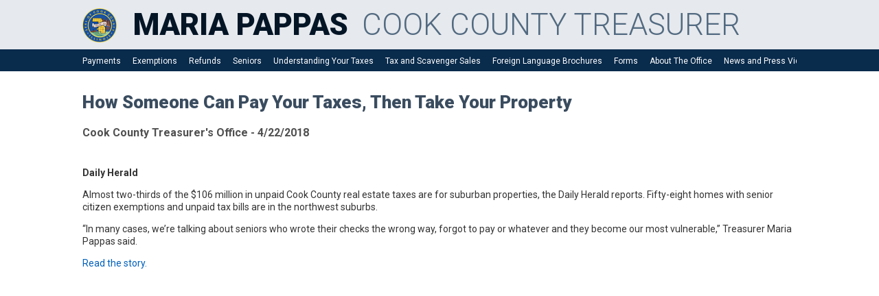

--- FILE ---
content_type: text/html; charset=utf-8
request_url: https://cookcountytreasurer.com/newsarticle.aspx?articleid=645
body_size: 163534
content:


<!DOCTYPE html>

<html lang="en-us" xmlns="https://www.w3.org/1999/xhtml">

<head id="Head1"><link rel="stylesheet" type="text/css" href="/DXR.axd?r=1_72,1_66,1_71-9IIYv" /><meta http-equiv="Content-type" content="application/xml+xhtml;charset=UTF-8" /><meta http-equiv="X-UA-Compatible" content="IE=Edge" /><meta http-equiv="x-rim-auto-match" content="none" /><meta name="description" content="Cook County Treasurer&#39;s Office - Chicago, Illinois" /><meta name="google-translate-customization" content="57c9b7ee65109e55-272c05dcd0b30a91-g838f79652bf25d43-1b" /><meta name="viewport" content="width=device-width, initial-scale=1.0" /><meta name="format-detection" content="address=no" /><meta name="format-detection" content="telephone=no" /><title>
	Cook County Treasurer's Office - Chicago, Illinois
</title><link href="https://fonts.googleapis.com/css?family=Roboto:300,300i,400,400i,500,700,900&amp;display=swap" rel="stylesheet" /><link href="StyleSheet1.css" type="text/css" rel="stylesheet" /><link href="StyleSheet2.css" type="text/css" rel="stylesheet" /><link rel="shortcut icon" href="images/cookcountyseal.png" /><link rel="stylesheet" href="JavaScript/jquery-ui.min.css" />
    <script type="text/javascript" src="JavaScript/jquery-3.7.1.min.js"></script>
    <script type="text/plain" src="JavaScript/jquery-3.7.1.min.map"></script>
    <script type="text/javascript" src="JavaScript/jquery-ui.min.js"></script>
    <script type="text/javascript" src="https://www.browsealoud.com/plus/scripts/3.1.0/ba.js" crossorigin="anonymous" integrity="sha256-VCrJcQdV3IbbIVjmUyF7DnCqBbWD1BcZ/1sda2KWeFc= sha384-k2OQFn+wNFrKjU9HiaHAcHlEvLbfsVfvOnpmKBGWVBrpmGaIleDNHnnCJO4z2Y2H sha512-gxDfysgvGhVPSHDTieJ/8AlcIEjFbF3MdUgZZL2M5GXXDdIXCcX0CpH7Dh6jsHLOLOjRzTFdXASWZtxO+eMgyQ=="></script>
    <style type="text/css" media="print">
        #PageHeader {
            display: none;
        }

        #PageContent {
            display: block;
        }

        #PageFooter {
            display: none;
        }

        #NoPrintRegion {
            display: none;
        }

        #NoPrintRegionDesktop {
            display: none;
        }

        #NoPrintRegionMobile {
            display: none;
        }
    </style>
    
</head>

<body style="margin: 0px; padding: 0px;">

    <form method="post" action="./newsarticle.aspx?articleid=645" id="form1">
<div class="aspNetHidden">
<input type="hidden" name="__EVENTTARGET" id="__EVENTTARGET" value="" />
<input type="hidden" name="__EVENTARGUMENT" id="__EVENTARGUMENT" value="" />
<input type="hidden" name="__VIEWSTATE" id="__VIEWSTATE" value="pFjvB1GbI937/b5lC+diOIaNWZeu6qwaSefthuGP5kVuIlPgjtgR9C08Lvb8ExRo/zzVTclFIMwEXDNj4V17aHl2TJSmsgJzqounh5j3mEPGT9i5RESP4XJqOYWyYn/UJhAvA3/AXdrSK1JwIdngl7jx1GPBZd8uaSwQSFCeO5wMmbwvNa/cVC/IynkeYvLb67h7y7wCq1wT7Q7SroWzcEiuu6ks+NKtSd5dUCSHK9qtdO4Z13oNP69oC6bbuqtGW1tQY/qT7BUD6JBmkIXVPRhIJLTpUkGipgYj9gAKSIyJxejpeRs6jqCcic1EpP8Xy+ytCv0Md8oR3vfy6tVq57dutw/rBqzeU9uNhdxaUgdvAL/7GiT0Zx9xa99BfDhFBkGSBRWK3WZgoprwspl+aF45fRvQwh714Ghtf2cpilrFJzMVhE6Vv1Gy8JXpogJrlCKLuxBHRLYOcLjYBABy+Tylah3a5TEY0vxP1LiCwCis5/+t5EEl5+SMJkdGYJmTKl6AT7cYJUe5Bq4M0HZp2VVP3i7/p697dCVuj0kA00du4ujTQ53bzAAH/5ByEHuC5/SzQPZsp4v84D97JmWoGD5DkS+CpaohSo6UNo8SVqQvP+ht6mkeXlCgk1x0oGOvRsNZ9UiHl9heVtfC1uTPi97y/cvFmoD1YvfRMQ8DRAgVkyztpQ3AYS6fO1L3u6ckgixf8L7CrcMAt5pWSjO6Jgxog9hCZlC0kysexJAXEYv9vUZtCYebE9eiCfsPLIfVAu/3zFb0kR976/uM8W2Qcx4jDDw0V7OJdvjYugNlOZeMFy8jVKILboYZlbgpAPqyoOqVBzEE8uLAX9GjrFrhtxPXIheQuMt3tSxZLxSOl+rJ1oAHzgu0qKcMaWK4jQsQce5r1ZEb/DVesM988l0eihckfDGmfjiyH6EB4yr2gbIYtpD8o2FPf5sP+Ylfr8S7aN1y8CWukKIsnIFhy3/t7wZ/NENWa1cZTBbLUOwcXaPbcFIUA5+uM+wHaIOt9dUhS2UozLvQcZJoNgVXwIFA8wn/Mp1GFQTS9WVjAB+g2m9mE6XC4ahXk2/BVdV/9pEoyqft/1xtpVNJPPoSVTIxpMKxlstQdfre0RVFYn7YAsXXhBQ4SPHOCIUofiFn2heNwVHLd5YqCfFU4ya/lUsoaSGWcvJW4LY3khybwTfLPvopSqDdU17goGJo3HCVyPZEFQ3nn/bElJeMNLw9tL+hMu/P2mGunW7hrsRyLmgp2TQZ9iT3z2pNR46b0tFW8h8EupH95JCuCxpP+o/jA4l2YxRRDcLBaEqt6VKJHOuYNzviOuRlPhShSox1Vo0XaHahLXYkmdI4x/Ha3zpevQtHfV0MtHbtf8urMiR1OwhAJppZtHFU192qCAAm/YVMhv37T5UyP7PcuBb8IEUVELL2CgU+ebYyoGFfJWwjzrcBgkZBDg0m7lzdQxMQPjyTOlwib4pDEjmQanFPIAU3s+T5KarW2JskhUwp3VR5sfU3e+MDixpL+66o1E/aYqcxiSnCIG+n5LOOzMCrd9IoBYjK1zEcC6cK0r26m4psiG07sedQYBoTz9T2Q1zpcsf1u5z9EWT1GzseWOmYJGSb8/gWzvtkGNL4r3hghaOsATgo8F2fcPmUagBCbPZ2ys04BFkx7XB/VtjVIM/0bQgeAfy/QSVYy5cUlFHMjxQr2008vc6ArDtFsYCPiX/[base64]/y6Fv3v/bRHjkTowgXJ2+Xqk7ZT978mTXJ3EBWVStTydxsuatgFK411g3aTE3JVsbRNTUat1IMFKJG2GDB5bmArrxrD7tUPMydKPC8O9ZDA8+F8rE/ukOzlOhJSUlMrl/[base64]/Zkcc/GPI85usMPnAogyZ+++zl4rH3tBthsQ55hFj/VON9IGi1624NAnyt1DvmVVQLB/tSbrQLUzx4OFEBwo1O327yrf6qly22RZ5YdTkYBceTQkY/1ErjRT85eacMTTOhC0/b3/KWJlr4hldOdRyfFp2OUEKjthjQQmKjZgOZthWY/O7jIim/zDYT4VfSXc33mHic7Xv4Ftie+d/AzVWEwu6E8aY7icmiqHTf4fSrSYWCO16sFbLK7/[base64]/u2sp/g+MMNw0MzX+KXluDxaqIRofa9fbwxilroKBvBF3Bmd+SZJvxSJBfx+IXUXemGx5jA1zrJOccaDHwZkb+OdR6lkRzQqqv8UlzbOSRad8aH8DdfCs7neZTjyQFshIq/LrXvkcv7ki7sSiRfQcxCTTprKeG9ZIxAJDS3AO0RzCwiV0ILFw2lumGpc7aW5sab304s2juqRao6fnHzLPxxSiHa7fAXrJilrUsO/9BjPOppicPiMI6UlE/v4+AHiaTd6BMql7ozr6M/tm+g2E/v+xMhjTUNdZHysi8kqVDUr/rnc+CtE2U1wSiPgsNpiTBhD8JDgmbzdR8qiS4km7FghbxH/P4XQOCCcX9kOkWS9R0S8COGx2qQzMHnx3JR58XMntD/8GJk4vPxgn+hy8IIUqMs8v+mM2iRNNi3CLM/CI/uF29NTd2xsf03XYkENPxmlF80RbWGi/efLt5pqa7ioH2SsldpLIpVL/3tKWe9eppTcC9HLwBJeloCuc4xsriP4elN7PohCCBTcRGxrEzU4TFBsJHumIe6C1B1nP9fyMHabwG1OeKWoAGsx6v/MkVQX6VvhyCzAbYA5ElOKX1md696i48jDvYft9OEI56e/5Xvlpus6qnCcdQ0iztXW9Pg+tPgqHZO802q5I4BhHgIWIeM9Po2Ff0cb5NNJ9HI/s7opLxyN6D/stZfwHJ4nnR/U5IGx4ekgu6kyhMr7D/0vdOQIQPlgBhXOMX3RAjGnZRIbOYA9vbLin+7g/mjHJM+VFPit6CM9kcUhU6ldwnQnrRdVzpTmnPsZ0Pdo7lkTsc4Zn79xKL1wJxoUv37RCcvqfhENmUX5dKdBGfut0hQP+n404pk/6ae82xA1KfdVDiIyTQitXdOrtDrKfjKCpB6sflSJIAaDJmCtAGIRsQRRh4wgv2CJNr0FyNmnOgDz6yNzAUB/Bch911dE8iPGMPEdelRuwCTQ+fzYe3XbFAAQbvBI6SpGxm++oniuKwhxC7pQq+CiHK3bCfVWONewwchB3dqPyTr02GY5ExHnDGfzvPBEP7mCnDOW/ZACSr09S9ZXg9hHPWTfMm7x3D/9JFU/GnWcqqYJDi5CIhEC78hxDcagQgXDLOy3lHigbR0AkGy1EccwwzoyRzK8iMJbcN+9P/QZGC+BTzRAL8rFge8hIxFeCHv70sZEc6bz5N03NTyCGFuKAuZXmkMr1o9fI0BRERDaJZIBGKg3gFJhVR96GSyRWVu25543FRKu9vYL/rSDO5vUr5BpF4PzXoJbF+L+7fTI/wk80LH8Xrh/hfR81xsN40raUWyLX1dHqKhRfVPrOx2rBzjUuhAgawlVxGlO9zs8irDYUne26UcTWPKFVhPl8em81SISIJwNbq7QRohLHF1ptyFa/d1AEioKW2kFlWTuu4t0jFo55HZs1WBCjOlAg7i8iwATBlOfwWwbhxukJjOFzvUgFWRLgTVLIIhq73rFLUpC3hC7aOrNimNzgd/JggXs2XbyEPrUtOWu6mPf34sR2gXbrP7hYHtvShm7T41ZinOGIvjsm/khPqr1Y8+zmM8htjzzR1X/cUlvhpR+l2EfMrUAkX6jTDwyIw33ABX2/+mdCaZBO2QJHojkT9v+dDV2Dsk1OiSau72SGnoBgkl5cLAP/GEhJpj0Pnc81vLpoX5or9YmMMJjsqFsL+qehoaF141+0VFBWEv4ip+AXCyW4WyKSkz6lhpLVLF/Aw162ukWP8MZFrZkWCGnAB0WLbayBqhOV3APxCkhKGcv8zsSlEZ5+70TcoUwLkpyY9jtWg4AV1dEw995AQMu0Jr7c3uBoBLD/ARCfFBrVEY17HUw/[base64]/4kpOo5g+mZ1mWunR+3/2OP4V0apRUhSzmRZrB0gZrsaLRtxNVTOzS/txb3WzskblCl/Nru1pYGQTdDpg2Lk0PXPiF4702hA2kJGUvpFYua2leK2IECPzB515O0kDFo8C2z/cToXQtdSWSI27WpZu3MSDWSw2ltJOTJsJSHLxMxqD102af2nn14/YAMoX8FDvnHCU01a/xgoSLhYKabtPBCuEPnzAhmojApbm8otJG7AQNYQGUf/W1Ekv59abB54dBjnU4RUsCP/rxWsMtW/PbUMXBFj5uZVtrDyAxMk47OBELTtLaiFJEPglEhB8WB3J6Wfs/dQt5sBOGlPezgYXExA0Aw2VDuPvfVjr3ndfrHkKqeYQ/hHR2l6gGtJNjgJL0K3el5eUEtCoAva6ZlJZe76HJWB5KgwlNDfJNbJnQ7aTdtIExq5c6FSLFg2koIcyeORqkJtVr4LFwkrfdlC/hlQdssKK8Rahd4AvUTwxFb+RK31/yaBn2YeCZN38T0EboKpae4QJlHWgIzXPecUbK9gU8eyjHwTUgLPgMXBQ/ulYMZgGkVWqDT56bLsiQ56V7q5sygoplKndqC02/9ekj2vHbaZAa9+L06woItrHYS/8EyAE5SZxQDF1L4bj5K6hai4thOvOtzz97SMAdPXMDKssLnE8V39B7LppUIUZFcFbe/TXsGlqwqoI5v/WnQ8SFuOXeCtWpy5JRBc364vsO6c2MU1G5pSLuYw0KVK6prxiIYCwZSAEagpk7NH7OoUntYTxNnT1AvuC3zShQxNIy2vdCmTEO8z8Pmq6xhAuX4gbhUdOGeygVV7/ftSxCYAwUWJeHRnO/MQMWIZuEK3zOFWXU93If5eDmP47ZBh9jxxYhd9jGkhk6CZDjj7kTP8cxhb0s7u3crot7Az8IJm5bykkyUSYl/WjfxXZH3I6KfpFZiTsLP9ldT6BPre9tNMUcQiY+B/uCjyfC/evNJUjHH9EkeDRuhKyboWrXiQv13LwPYQ182fdzwiy2AO0iomi4IGiyUPgrZFtGt2O3UMIp3nLCkQRay49MLQpU/hXhMetZ+mLMhdf9FGXnhPiCeIBMYBzpLlVQsYexflxb0j3ngCjMBhUxZkVXIyGUApzxCraDlbFQ6ClDubHhYBWWZ6aJmXLfWh6JAjNgpXC+n+y5sG2csJBAhCCl+nduswMF5mGfxVw0g2v1Y4d5jmQqq/umKlzIV3Eab81YEBMxVE65PNn5KvL9asAZbhg8YQCTpM/KGcEPSiFPI5WVosyqhumRxYRUGp94UpQ6TNxgnvRSV8nnqx74OBfpqJZSqgNCdu02JRNAYNu/ovWcFIN1iUVgJBz99/bL0N1YkLaMDD2Mf1OEhjBuHlSV4XwnsnfVIonQypzKzpmGhne4wT+uWpvhr7zsbSQk1uXjOUuhxJnn+i54lv/F7pnIpUfJdKQW/+lgsUquDVV+tzUO9NyXCZQBz93UZUwNBnVQVndYOAYp23F+mh27+rLawXLerDC1gb/BwtAem8NzfoQsGed2QWWTsTGvywbCBaVV+9Gy5MQXeNTYzgUh8gqXrzLzMODDW30K/Z5cqmUiZ2+tx/uP+W1BsB1MRsMUzJ8DZ9QgVvFhW3V326F2uQoH3eNas/qz5nBhukovcglXaxpX17IYibS1u5bAhvC0ThoDEWQs+ME1LON1fK7sOEUUh+jjoDvnuTZjdsXjL/QHMJdE/QOVkRCJte4o/ddUZOevQSE0jHTUJctGPahJTbpLTytdLOncPamq6TONGbXhwDE4vXtVnov+HB51RnW9YV4m1kBjH+LSiA6upvWbsQXVNfnu5anWd6l8GNscliXPZnTlqBB9bFAKbW6I5QCgAa9RcMvNCltprSdxuDLiGQT6xCCaHMDWmjHV/iKZuQ3JfcODZErq3dMuTAxk2ML5XwznaYxQOLQekIEUnJKJj8aNo2Zo8dn1vjUISEtzfJ7LjLJ8flre9rXf/HmCmlbsAgPKlG0uxHbq0jZbz2lmTWZixQZWGe422hQWFi69/Zz4VSseBV0yR/FhVKMcb1wCNFybUdCbPkhpkNf1e+VvLvOdeEBPjt0qGfTe2H7lKmm7goj0olzzJFvCAyOrn5wM/ZgEFC+Ihawq/jesPuGH8NlmvzlAMg+CJEuG+CnIGL5COoucsHhW2o9W2nLpvf0OnzUDWYRWugQb/7QCA2oGXl3YqWOiJvf9jkEy1UL0xChpLahlFkJPiBzlSWxZ0vVFF2UyAt8/3rlGgTOWO4k9dC4YEATOhWKv22eQtSxomf94fKlPpKTtqqja7t38ftRbZucNeoSV39SFpizB08m8Gqum5caYU2dQNQuyRlvU5lQkFdIsfwM0qOtW7HshDxJyZo1jLw47JwcGhESetZQrG2sw5F45GjdexLWNofQvWO+vmhbZcGZ/2lzJlYYK+zhJGy/jA3ksUM4/dLtov3+HWX4qKUTUHzE7xU02QILYtPDQ1mIUDj0sFjvDm7zEDWmjw2Lbghoky4KYo3UmbTuib8rdwdjaglxqcX4g9tBSB4C7uq90fbmg/Ug8fUHlX6XKwh+yx4QEuPRFKP/c05VshLs9HIYZE20MsuCZOgLdqiyk25yXHNlLLEfGJxdWJSwgsa0vlzE9N/C3kUdw9U4rQHMeVKity5QXVSc3B5Q4ku3MhmAebR4vNbzYIzcbVwfVo5CS5oXX8tNi9Lh9nriKaPk4Hf7wOXO94G3C4UB3HS5GbxfhEdudzYXoB/HEnBM06sUR7GFgZ+7kDLvGRfldAw0na++IGEUqGA26vhVPr9jy/K/qVP7rbX4yOdv/M0/hPs3bxylxGPPr/36TwZc7n3GmILpC6NbHDG27Dr43CjLCjWP5uZIlQM/[base64]/HVu4j0WCVrNfX2jCHTBRiVGgFDZI9SJTgUkGSILiU7NscFQ6cEsUkd5FdRWRF9xoFvRo2QvScfpiv6YO6PaustTK4CNAFC9jwuzI8xPak7DMGt+Uqoj8wFwQqcgKgMNbF2170y6tupeM2YyGNtn/D6Rm3sNtvh5u2OsdJLRjIRp5ueduPv1gaY2Mq0BMmtpIpl1N5eFRKJJpP0BgR5qwoVikBG4h47dV5DRQk5XoN+GflqMbO2c0fDfuSUKoGhEZkTiAdAn8I94YOd8hALsKnMCCp3liucQcgjl+w3KNV12nxNREvEL5mA4VTSYaAPrl4/U36aDwrfZLrOY5kw9BDwzTMX+NOGvPa2r5gdOGEj2Q0VyvZd9c/kY+E6IhLjCoJxyT58LmXl7S0g/vai8cOLJwmkVOPBJYKJQHEIwXyJh5RSS3yIC4l9+/8pxj9VcdpqdUA1dojCll1OFeB1P6t2XvDU0u3jTtA0SgQohxxS4re48LFDlzA038XL05ljgJWk86vpPmueW2qT0B8JmuK8fO+tZ6y16e+qH62qSgmBHtejSB6ECnpJ+8LXStQyn0M0N7/us0rm3qgojRpj7yGEf7t6DKf73GF+VIbyZhCLNqRD2tqM8JvmHCnU89TqHjADHRKrJDQYdt/vFRrCDfTvqStiOhPapn9azaNAXVT8kcDJD9OWOl9wxVEhvvUNm6WCw2EHNm29cwF9IF1yQt9aftZljDb+7kxUgZoj6v7ZPZPJFyJrKwLmSNSxb6e8mHHsdr7IvH08EnDR99p+G0fkxYoSZwTXHbueg0yBt7feu6yJd57OxHwLpPiVCXgEMV/iVTuD18IRYuLc0FNHkRLxv7IDTfQWw0sUEapWCGRcB5HjVbORhgtd+2wjFKDH/iYajJ/c79SM05AZRPX4Xsz3re8Q3cV669vrgj9RY6Lz+CB3zUQP44mpp5/[base64]/695o1lX5n0K+47KqpYf4QHSXBr3phwUOqm5bP8blAJOrznroMjAe9xxEBelpaukqERQvObMfDLasubqRLMN7XOI6n7pjjxdJnfAjodboYoorDnBb0vmfYMbb7bnM79n9skg46lriGNX9VK3mL7MdxBVHVXMUh93rKvGE/[base64]/faqWGcVEfiNNUQpUSK4IDjJIEIeYATea5RJzaM2F+p2czI6NXZGD7wuIB1kZxjnOMLUuPq5KPe4GjdkyJRidV7oWB8qlZ/1TzlpXgBOsZ3aJkxlUtWOGwUTJ8oSLuECjN5c9ynBS+4APiOJ2OQV/VUuX/P0Gprc5vFeYR7mZgyluYuL6IhPJJv4kPI/BWvTElkdcbnZF3ukiYtUARwKxMtHLihSKMYNHvPKqNToLXcwrYf3mG+QXUkZpIbbz/qwNgGXStf0cUvdgULje4CjHVmD+3FKq8H3Gy6hLYUztdFkqpL6xQjy5hnQV8Xv2eLvex2OPGqpxSQ6wS/p3TOuppIBlfCqGddrhq4nStdZ6FoNueIaGfTFqubyS3gy7G0WXzj93JUtElfeDcx5E5o4N75W/+BDY/VuBh2+PNZQOi4NgMGtCkDk30N+1fXaoLSyQvXXMdcvVekXNQA7k4TCZqP2TDCM77XVJz9rISB+CfEqNSR7j6KpY3YCEsWKw/nxG2CVpNRQlsmJCAAwKaRbLjOvTclDZ1lbIicAvrVr20Lh/4SQi+y2TdZPlm9e4XtWrpRzGK3qvGP0Q4XnbSucVlsiat3yDnPLtG4y/8KpasMOeI0j7Mk/UUC5rU4rLJXMgg4Q5wyHIbpQRYAA+8svyXm1NqF5M3Sok1ddgZBI/bImjLc7o5COR6m8sZQmrsgDOfA3kl0g7C8/ulwe+zfu+KhhH4hUYwTUvhlGTtG7Dz30jn4QZP6EAtHntUbFhOtWy2ftLeX4ndKeeWsXwt82GT5ARcahd2M5dXL2ZMXdPwMA/HTUNUeT87x4RJC1yMzRLy5/+wlaLVUdoxL2tYxcKA+Av607EmJ5ZBKKU/nFQynuufSgOcRevUAa7bVt6/WsihZsqVBunbtOEbXgMWgUebv1aJOzKnCGg0SYVIwFfVrJOnMb+7HP4GJOGYEMVcrwkGn0mqsnCF5piWE7CoLmQhSOKUF6BRH+eeWYWDH0EaV4KaQ3g5DhFQnqrrRRmssTMwOSztyYA3v+I7WnOBhy4xRCDJZ3dh+muVvDZDRKZCJkTpRJA4UoZ4uIc1/JxpnWGWRGaeihI7Fd6gFWr26plEy4PwiOlDZsZ4B8tVfGMi6Ack7BOaJQr7RTvMl3ypqcEqaPcBPEA8NNVX7xDVOw8g7bCGuns2lAvsFQVa9gnBvTqeYfDA58k+FdKUxPsm4jOMhoNB3aI0VNOu9qA/nUklclCDGopNTeqMnc+/6yU5S57KV7iLPqiwl4CInjMiQv7CEh+/[base64]/snrYXcvHxTQQQyAoeXJ2ojyJ6gvh4vWnqyOPk+64PGt0BJJbaB74ZPOSMxipWvPT/QgiALIG50CA4IsOQKdIccsw6WtaptgkPEJjdZ8dml31wJN4+YTT/2ZqEbq+YuPphsgrCvzWPohBlhR9/y4U3riv4A2wpMMfjKkWCWjAKfEBn6tHbJM4X3FkiJB48lA+M53aPfxV8T7AICwPaIqtLRWAYUINV6Z1QCL7SSDxbpiDkAxx2yF11pRuwJ+x48L5dgut59G//A955bwGrA6JK7edePlwTzuhmSmNxtAsfIba771ZFj/J3R05+EqMLEFnxYyjDJsP/PQQw58zKcwSEUGgYtSr3u91aOQVn4B8mjfXFRaBF0GM8tboNH+621ddLkJrh2R1UrQjp0qAbNR0azuYScIA49r2AjqGztieYvyOQtwt7mc8FVFlEGJEEKg5hzYOmrLtOo9lhlWFUJzCBs9noqANh8wAJQaucyeFReI8+5F1D5DJ4RsCsyiLdjSgdQGrZ/2iK+knFqPz7709PoriNX4tzb81ruYEHjcG/3huqanys1cMknK7qX+OkZ49nxocERwjy4s4YUjlaoV9RJwxizVUsDmYjzNnmJ93EMMVTI93bLni6HHmvrbVsgMjUMseOU2WX0gcZgj0ONc0Qn/[base64]/res7QJVkiKIDn2pcSUkQ3HEFs+Gj/XbzBFHkRLeM5YE3DjLa2eWMLeuKE1w8CNNe6nTCazBYk3lOaAFlLh0WG7fZX/9WRhfuL4Cnxm3nOdGBTROL7QDlNod/xOdLyDpmNna4QfQ4Xhw3V6++uOsMdi3m2rJFM/vtPHDYjyCBtyMN1FOI5KUq6juiOOrZCFref3HVl04ddJtqKbyo5QrGFM+sN96W8j26ffYp6zsnGZz5727lhjWIkLJJ87KHHNVrwN0//S4BnS7VNS30beFXr59YPYp0Re1ywtHobWyw3SuYuJ+ZxDT+EBwh0kaoueVzmUETnHcguqWvu2+fF31KIAA+/O7rfO0T1B5lcsTRK0nwS8NEaCef5Ux1P7oIEAAfouIZrsKcfXh32CQVaFBODjn/wgeIje9DAnq8U2IFauQjFPLECjarNUVTk5O1I95ecLuhOZ81CEgYlwIm9cjSUWwa0qTCgPlS1/8zqx8SLULI53s6ObZ07v1Rd3e8uskfrnNdcmgj8NeHk4oOLoTGM5/5gYPMrMAUq7cnnw4AwK1mpmItLknUFVHPHlw5jhi97vivRqT36QtwuvjIECG7woS1osvvY6jsiZ+nCSzXFgXLz/3NzH20BqFP3NQuKL5MB8UG08OmdXatyPbcwu1/7wSJ3++n0jtK74VCFDwIfF38xDICnxU9+ihVFAWqDQdPAaYnhsylzY235nun9BU7nBcQNLOjv+0sh6qHp3bNDSMX5TNm8muVjG1O+uHd1uuKY/rZKdiFlGh8CQmszHrIQ+rxIOxMNmIR9hDEI7OljHG9JDTdGEvpNDa0fuFR3ggStNp8kJqsoiknbw+Dgdp/WohAggDMaK/GyqlwK7QeqgqEAJ6hVCW6bhwfUDUynYWNjCKrKHHou3Yt6VvVmvZWzWJKqtBObhlBgbVYeZwEOdP8GQRAxgahZEpwzGj4ENUJdlLCHtITJIBsXeImiRw8SAieYD+CEmqntD5lJHNQ4MsdqNga8ExpOSyRIji666V8mV/jtk73pZCusTlarcLp5setBmBUXMGWaxxdKPpqBUzF0MydO59K5dmsq893xkCeoXjQhRqR0j85+x2ISnWNsXN1XdDyaK7UX+VIFt1KjfqWfbU7P1PtumNFu00B3h/KEXrPbeWCywkIxEllTfUCX+OXDLpumd+NRu0MCtsERrtSv/xmRNrQ+U2oBQNexkb0du0ue0PtskqsJzwH094Ylml/hoFBc3b7egyt2QQ1x8YPHJ8V//bhFtmwcllXYutqjUNu8Leu32kN6YJu2AqXRKbXpqKKQBbeipTuUwq4OHXkALZmZjjMEFdmb4Wot2C7CUUJNCM/mM+ne69q1t1va2/mws+Lj2ePYsthWiS3CePN97i0TY/5dtyXprWOMTXS7TDu1Qz1t2ZkZWBax95unF3bh1Z66mS9Q4Kv2CiusUIgTqFq3gC6hkZaqEUMuoNih9Aac0msFPIOEA+lCDYEFFChyAcq/cgFzqWMgQJzoj6ds5vW77ST7NlUef2TDiH5pZ8NyY30sNcRMmozwliAVcpff8vsCFVKs38Yxy6oOkNh94riC1p1WV8fxsqddHxBXuNrTP4BTWTT6IIjyOVEmeo4LPdn8vwh/YAbuxHbBfj8x6KkvlPD7SlRBFxskc9PLe/0C3CaNXHg7BpjweH7JF5wzM/40PS3HUihzElzMfMvfSa7VL1ecdw93nlCr/X042YxGnf6/FzaqHdLrlLy8iC7lQ1jclhcwhwb7gwlsQCDMZInv5b94S9BuxYEsN0e1/nZolDfY7ZM0M8y5+8frN1bOuyqqpOfN1jfxHxIwMXftJdts6lwa7Y3w2AUA8oKUgKn4kEbvMb2dX+LKwWkOS82H7MtocWCoXXGS/FPmRSIXfTe5Jvcb/K6fs/FjCSEVDazk/fouhTFAOZehI68gUWA8sxDJ1rf7S1Imxp75HaMnmiq6oAUVjonTBxYCO6qx4lR21LaEZlRLpLGkdj5omPzR79fHa/x9XLAHwsVyBOKzKZpse0/TDsUAfJYh9EGjoMzkEphvOG1/YabVSbmbcpC6nfgTgniwOVbhQ/dktApjmyYm/TpCDPkQ/cWneY1JdvFnL8asMYZ++jlmY0ikUKqLvLv782yUWIbuKFIa3yCDd5tnKj/ef/MxxXMKxrKDGNsSfV2bR8cnsTEfeltYd2c7Rb8yCaVmsfjW7VvHsZECc0MAp/7eE2ti0P7Vas3Sh20WsG2BkS/EFD2qjiXJXhA4ULXQfVxF+iXiyCCRvNXbSbB+egpVMxp6Kmc0UP7BhBzTb+dJ/fbcY+dgHF6QTj3FCCbk/LXb4xwynKmB5jsslmCtxAe7eOvNaP3vDUzQAxDOQLPiKW2GzWDPCz7vBT1liiHPmKN/LzAiCJ5B4WmmE9MTRFWKbtD3vXcFmCC+cA2D5o2O8Y8WXlGlHhYrHaC5cQIPexNVtGystpU+2tPDaGLkAMGSRd+1f3anKQCE5dF5yqDPsodwHRwyhj+Dw7Qww2W/DRRYf7N3KHYLyi2VxzdS2y33kPCo0tlwVE2QGhl7sGJmqrz5t8L1lTh4ocBerjXD4g1oGVQEmhkVOhj45Y0xIcE6l5kJGOg9ZVB76Dotrlhgcs2ee7ZhTEhpBuWRcFysPUaEaM1ShlvHtGwq6ulzWwRQNXaN/4QUVcHqbgMFzJ16Q89oAbV8Ct4iwbba1pgAOMz1veAyLkFOAXS0YgrmPxx+Fnq8TBEC6rs2nmRsl/lxVA8xDTf/IDLfm32TJ22TqJveIfaRk9c/l/Ifbzc5i9hao8QpsdK4hU42BLNwxfTg1Vo/NoLwq3/01/sj3lmVXSgbuxJ5A2DTVVQ6qlK0PZr1dZmuWul/0QTRpYvMXOKxe41Didho0l+mseNj8YBu/[base64]/faDvlf3aCXauLmg5X90oLSHBs+BxCgWyq3dHuq45gaPZV2641bWw35OX2Yplzt9nEEznK6nXoiQ7Lk5Lqx+vFoziCdegxfquZuCA0v41vsGqhJGpK1tc7D9MUPFY3/mRzLRW45NU4V6UD3BkJKfxBsB3s4uSvcq+yJrU+cmoZySPEbq6hpB6uq3SEE9Puq6gbjpzq8p5I7tqfb+SpTEso4F+bZ2OUOuxB1l4Dd5fOTQr4yp3ei+fMvMl/aloO9WC+RVrZDEQ+yUm7HLJwHQbPPseHYCqNF3WtFyX6OsguDpaq8IcjHvHBBT+JuD8gx5bDlPnuqynyOyuia/p+PvGuJ5eAroCob2vLBA15nevIntin1dYBmV/OV49GcoiFgyApL/9C313RA3Pn11BAhAj6n38G2j3NxZnpurCnDUXSmuN4dPumrISdZ9SR/idppUowBTxHAoUgvNWd5E3YcjQtutSVpcnNEddc4mwvqyYOU9FF7aWJ4tBzuIO8B9ujYPnY4atFzoF9Nwqv6da125fYy/7iiLFYfii8JPP0yeLacpmdsK4LNdIGFeAzbLnxHj3IsI4ykd8AMlLKnmQrfiUpsn2x/4sSf9WS9+rx5shkwQbcPgVJWqIXgzMXYeDXMGjvegcwjo2j1UpZuqAT8Vn8MV0lQVuRWf6YLQF1YP0kKuVtMHL7F8qbzSM3cGfMeKAp4UxIf8LTBtagvIY+n2IQXJAoVXzp4H9dBQXS/FRS6NXMBvEXfQsiE/1L+L0eVNv2gvhMtme1FN6DGG5wGNGxL2+Avo/rJJPF/HJbA/VLiYiaBtzqZ/4uQUVfPuT8/fswl4x8KqsQVV8KJKv/4Nm2V0sg3YcmwaIc7reNJW0q3Yq1HftLsFyonIcAv4ApCZAi7GZduCGEK78SNbaFwUdh3cmltUjarpA46RmQEY6ti6mGfYi/Fu/190cboYVmRYQkps21QBGfSRqpsiOfu3Z9XI8DY0cLK91OydDq/Du9ECEelYe9cGfKkBRPjQyB8YW68m7OzJOFxr1ZlcIok3kWDMKLO1PwTdqDcRZ1KcLta9DjTWmNbmMcLNAdqIJQpyLLCeXofH/Ti8ngNcjgnk1ppslLwKIWNKw26qH3ss+CF4gQpM2aK+9k95sDVTa6uqO9tSjp7sJLHZP5T1/FIOZY8n7QTJWA7iB+hDJwIvRVABpyYfLhfTmM5zDYect61ArJVXOrWACIbHAHdB005VOILXis2aAkJvqYKwoL0Gt00sGRgmj+BpH7bD84MNnXI0mDUvAs9nH3gCHwJ/L2vMvWgxrzHOvRRZv62syxKcjmcke5bmu1nYbXKEm/rX/69oLWHxkOtOwTnC/6KmWsraxTAp53sSjuUyLzyQ7PrWEm3zaqE9RQlGS71MlGG65tKLDzmWdGyBFHyNhlnZZq3fKvD0hYpnjLkcSafNJ/4Txqyuc6K/iUhkGVeihvXyFVEVP2GRF/eu3+ihuf/AC+LAkcp6mykBg3eK+VA6XxlU0dEN8PDTmHf2G/WYlzWUUSzWJQvjxdfGdKhqPFcCM/xalIEgv4+mSsTX/q2CqMrwzH7QHj4fLSP25TkMlFseaIiKMeQwGKwJMDjXqU7FGBWeWAbD9EVhbOGxQ81kikiDPsYtmybV8hDXwEkHHsGlIvil4PqrHvwETfVnmYiVh/mrQTQmbqdQkTOiJVmePVIBcczlHJ4aXKe4kegDpvE8ynmoFcEILEXo9DrzuoeGVlT+reTOIrSI8q0adzkijmaY1zGXw41tHXKSScjnWKP5/LS74/kbZkwEtvQc1rxF9YdjDiAMxUcsp1Eejq1J6uM2+iJf+mOh6gOJzMFPF0yBUZ/8ef+lvNDsqdxZK750orRTIDY/iCxVdvCNTXLTsijweM6y/MalUGFhGlL/NxP14jOOEy5A3H3S4Mf7wwKT1/ywbWJR75WKewsDfugbNxp1WNPMjMukYDsWt/R83dVBixbOtW8yxbVW0tpEDyiOK6o0HELpUviRGvmTKtwsrDHrchAn6XAdzJdKYs3TX9QrREmBXLRfg1KlWJHl4GjkM46Roe6B/7ZNwrcGVuyrNhv4I1pgSLE7dXJfM4HrQ4J+PggX2jKrUbNRiRNKBvN/+EzU8RySwr0Y/jg6cj3SRiilCEDulzL5A8UAttyXngzWtLSGDcrMCR3kCGljB2geM6a9nU1huxstH0SYJfbU3yicxKE1tp/o2Z14road/2eF0zzMSn4VP76OABYilGX9LSFM92wQOGVkM2pjitUgry8F0aFuq1DnibH502xVjQjFtDXWiSrB22WNWhipj/[base64]/FWjCsZPztGB8i74WViUxFHLwlUvGtGYsSESUgZpkr09RBjzISOk13ZnEzrns/nW/xmLgys/ZsouADOF3UnLAQet6+EHfcfBWQbiIRwDkrVBBKj63XhVh6EjtccOxKaG4YIzcB9AqUZRU46ko7yMAqKETJkzRSAIkunqC1Qwih5KvNvOjxsxOZYwEh7RS5LnZkKZyM5SvR+L2yF0P88MJaugJ6cpLu1dLpL1yuuPh7TLCaKP+ns4Fv/JQNGEVu9zVOI2qNi8EazMQMqyYnuPDjhfwvSvuO5muGDlLiBzXtKIhHQU2XD4hMnrPqzfJD7nsylE8d0KO2NHRBehd1r7JZju1Kw/2tGYONCOH8vNjCZAdCjXNQuWdsV5h4W5sHwjAecKhmL51BuqIwXh5wz5pX7qtwn9o5/4T/ECmZE1CNRkiCDgZrGFfII2SrYivtO3jzJw7DnCjAPQ4CTBv2TbSaigsgGJTNxP7tXDnfGuRGkK3Pr5J6/0G1/de1JiF0kpSwCKmae4xADctbjMLkjdpK68p6GryrRYCK8sobY7PHtL/USVQj/9yT6mQ4KgqiwDxffk0KraPJapWmDsxHNXVqqD9nUXCg91/fAUSp6snnuweRsSQxf0l/YR3MCUqDiktZlkbY/jM6nIjOG0qQniwYxxR4ofU6ZVaRDV44KE2Oz9VU3PJil1sshlmoufsw/ddlmyTEqg9GsDehRWezZf5ILWh8sDnXgLPI/rYvdjmQJiX86QqqNwq0LuYb7YjFzpUYCZFXc1RmllLtlUD3pT5d+CGB7m9xW52QjjvAhvkZT9A2ZzgoHuTeqdWnlfY+Az/qI4HDUCXMtYCe6z71dor5CCaRTX6nNlCJwmnJYaSVZ7TDlk8es4/[base64]/lLV3YmEFjZIZwdg5kV2nv3j26gaSodoe2laN+0M/gW0C20EhYQP3akgplzZzLWi2xXL9DkwVHQ/NswVrgnwHb0YAy+sHdaJW72XivCGlW/0MMJtPwI/HuFoRyg7PC6VCe3AwX1YGZK113krWBX/jtqmu2FSTegkmxLlos9cPYsWqREE9npIm18gEc/0fCINxNl7kt3Yqv+hcqKdp03jiENMQZxmL3yFFuPxnJQBI0m1kud/XdcM8uM7l6Q5MOkjE9IuHvYluFm789tamSfF4pDZzpE/EKP6jO0JxeJNOtUFQjGJkHvGY8p+YyHJ3jHLtJUCwc4EWunlqo6Mp7W6NEVLe+5u/+l0mtmNt6yzNsgWIU8KUor3gtraMZzTbmDSYg+VehXddFu8r4+Gzx793yKnFG1Cr+3HlD6PS3Q1z4tww89fQ/IR1Kkt88jUTLzdQpNNnGVR6lVMhBkWiZviVgMn4Qh/BavYTFyqgIdVVKXjyEIVQLxz+Dt4uCmPJSSQgWLejEuJ1KpVTy2kJ0/[base64]/fIcdKvEPayXI43VZ9nsD+p5m/2grrwUaFzcC/QUsBj/[base64]/AebzbAtpV6arralNdUfhVKseJax2UoCQLR/bcqYvO90/DXr/BOJufo7Cd6xGDo2jbxOurgxTriVNjS9miE8vTjUjefgeGk5SJ7qrD58UXEIhdV16Y75vxCPHBUNgit+avjw3q9sA258jfnLRh0xZD3+eIOqPgAgoUUTkLsKtYoU15V8YFWj+JoYbAH2bmHcc7pcymv3AjifMIiaidfEC+S5FkWLjYSVeOHWoIQG7nJoam3PsiS/bA85jTZKLNzwY7c+5zKzmVSIC2D1eGHQ3S02Nal+BlXI8Q/5wI4rv2Yz8zAl5mhCDW4dwdbCXIXj2D73HiadNmgFHSuCPPCl+wr8DbQWpvosyDk/[base64]/CtiLubTLl901CelvPFGeot2RhOnbCttvIyJCClZ+CkkF4toQmmxAt1HGRt778p6bboP3kqvU+s8/6tBkB9VuOMDKWvtcYEzhpT1LPFWpus5/ncjjNd0zENarImbqXaH9e76xqMzZTw/GoTW82xh50BIC6UxnWmhYoiik2WlQi+2xJEwm9KAHKen1/R07NUqSiI9ZwGfxyabnP8tDTMI16zD37sH50kHgr1o+DRurpREg1kaocgKMpMy5A9ROgFM2t7aea+76WdcgFARFSbYpsRB9dt4PGgZft3uCjBA9Dgg8yDxPWk1x7ZNVgShu0uJ87+BxTzTF5qYK+1nTXq7OjZ+zO+/8ryjWoS077He/IFpeoUNnEPHG/XobvqnHD85BnR1D+ZQrsJ44Ewtb0uCkeUNaJGIOQdGLCOvEYJ3R08Q5MbbVv+i831halu0XXShwsM8kVGS/9FIbzDDV2cLrokFmtfAQr29K+CS7NME/CQEQ5ldSzAqEk34fB3gLcDrOP0i53QgGdR8Q5BAj/ylhu3TitXdMhpcqe49eiew1ZooFwmY/YEVnup13yKjCMaEO0keffXc06NZJvqahGNEAYLXW1IbI2rcHzuO+nqusXfU7UTQNu4ioJIPIE3CskPaOvHo8BmMOR3jnc2awzWidHv+YVEYNr/K22TiwnW7qaOKjQFAYQ+54v5/6Dvxy6Dioqyc7vjBcpKgW9Qgzhuq+Ciw0Itb6lRy2mi9CAU1eIKpd2q4By/iDgVZphcm/[base64]/ohdL2pXp+3if+IZlwMV5HEacWnU669TMIZ0of0j1IbWpBkTKMWTwKiSsuxmNdQUvX5Dv8GIRwHC1zcWmjIBQ8fGCrEUb0IFPZEx9Ctxvq/q3UCnfZssKASNYKZ++qce6/4tz1byodlUrVbiphKDMSsMEkk/PEHnwwR0W2vxxyLBce9asW6dhsPQIcp4xdb6LMnQMpOLEaGDBzcyX2Qlf3SEabhqbo4t57noBA0v+W+zfaMwaU7mzCQ/3BzMZ8/Cc/YXvKLINPhKaM65Y+I1zw3QH1/K18N8GMmclvjZSQA1Y9YAqpf9I+AoqYySzNFp7Z7UKdzogWh108ZjrzwgfTdaF80rFve/P4dZ8LFRM2/P5RUlR3rAkThh0pJ2qO6BNwYik6howSoiwVd48mh2wS7HLQzJiOk2nNCWcJf5OOrxodQQdwyT5qdjNxChLFkMvPI1H7efyxrLX/Ns0Y5gKPjCV5MEjvDdFEKooLcZy3HUHMcRPGDuasCy5s6F5zECSlGY2hFSMknRSD/kd83qJWcWtM4W3Jx/oy4DCiWK3Sfs5Vyegmt59Uhd5s0OnXACj9tgo82jperw0imtHD0isgE1wL37gBvqIfhI0xXAl3YQ49EDDiUhtZS8D7VPJNBsVoKQ4UpkMwKtcnZ9NktcMnPoWo8RZ9v/EkY8Zl1WnKDJ5GoRwQf3T+3IT++oPNgTm69NpZnHaqymeh+zvNrFiYL1aaA6eCoDMY6cx+2wXydqO+5IfUxlyhgsrOzflTZmPU5q5w0JTreDIaUKa/yB8er8aAMrc3BZdlhaOMPcUSqK8kUwNzxodSk7g805dzuMb7YFxt2FvZEyASpAorVShJuJDPFVbRbmFKg03kZKYi6Dkacg4XnjO6iuNI8O3c2GmLYxDbE/LjbzPGF3inE5rGvGJOPIiEAsXyXsH6h5EZvB2Plhmv7qr+NCApMEiuIWN/Zshah+0qIUptQjkTG7rvdT3a1RzeazId6qJveCIhj+/1RyiHB3TaDHTOOmaDtjOqhwP1DQ4qZ1a6NGXnIBA90Mxil8r1w+B8W/EP8b/8lCfWd62EtBWb5YzqHVwzapVg2GmguL8GEXpwSea8TpbhAaPT/l3+eOe9QXHpFX0lbtjmHBLGI+GL9pV3c7KGIvYtgJhjoLguXw85wvrasAoIJSyI6Emj1GXbFACNdLp/x99Q21r4KOSS3qSz4df89tjhGOhKfzbcS3r6ukhZZosFDTJ8BLVejKI/DmPf6FMOvaXlEdQofaJeZi3a+UGscxoqFcJ7hm/rtMquRZ4QJrznaLT+xBH57QZIIuc9a5p5HJIqecj4FW7RYJozAL0l7f8MzRtaqtcORQBMy8TLynW2tbBD/7UqHe88hiX/G4T8ENlzNgFbM5dX1i3LBaJMl16UUll8T7h77LgYPuiuNlxj+HOpQxofZywGZUBNJu6sb/oRlg8hlBeYKOrsKXMwnSkrSJLK9zkNnOMhNIR7RVXc/DLyIhNkq5tc2LtrT4NggIKus6LywML4tYZkWrs32Msgrtrd+ujm/yNtPZJmBCbWd7RLsE7MXc2HjrUjtw478fkzPpwax1uHpSK4Sq/x+H7aGN8GHSmQU09nO5tNkxe06XIv0z4sD//IU0VRLGM/Z53miRiwpmbf/2zk6I/[base64]/YnDvGiNi/32QMY7jZVZs3Ll+dqW87ks29vYlvG83Oq+ohvh+Az1gqU+kSM++4VrKIz+9jQL4bbacAgEG85OpNqTDIJxwul/UeLlsXW/nJ85kwUQ4WH7T/Dd1Iz+1/0ZVdQgt3IiSTEPv9iYUv4B8zadqZB/tp8ApELK2g8V7Pf3ZuJ0TBtamdozgpNQGwylXYAX4dkz815RUYxEKIdBkcTA5or/SRoUoF/AgOjwh9qqBmTYWIBfuI/pXTMXe5TQ0fnVLhJNDNozORNFYvgU60l0ucurGsaJ/PyP7KTsePkhI445fh2+/VnHyndPYtw3O5aRQHLqWhq/hW3wIOAR2HIJvuzF6AV4kAB6+ccFJ0LgeAq0CaELT85zeEnIj73mz1hxJTBdJfU40FQI/upec6mCVvYU1Am3vIbhVPNdpcaQ1Bi1fvbFZ8rIEMpP/hAnvAE+Acu7nZFiJ2sv8Fo9kYxZcDu9j1i1yZw6F9z44wdB42Loz4pj5IB/hfxL1wRhnUSKWwM6c1Ls1lJPp4GaaZUDgvufeZDKdejrYGuO9Cu8PltjwKEX6L3q2v4KN3qThi+JCqefjF9PvDAh1odjeAX0MZsuHQL11O+L34RUT/5gGx78ekx5nEL/WtWH13HmnWHifhL3ExcQcCPCqQ7IsNyOUdlSdYwrKep4oKT+TW7KuV2nqNJC0Qr7plmBdbQ7jwm6s8OKBukJS0z0TvQpu3YME3mdYkKUMz8nKqqCVJmA/LA5C+CqgWTzlmWRZVEYbwauY9/CLVmqw6Jjqd7GeBq2K2bPyNgT/VTOwVtdHvRxkIg7RTub8LKLrybHU22KjEDx+uJHuvRxMiTsaT6KHzEFLXWYBuVKdkVC0yM0NjQawnZWrMeFv3kIy5m6JZSM4ksO3r4/O2zDk+y4bol7fuSRsm0SqMRk6db+uct+elo+2ihOvPbytCPnF3HF8SzOgIYaHzsXzAeSb/dejMOwDlyPEV5ioC6eTlonEo1IG5dZQzA27+kvZsj9g+A1kMiV4l+lAsBQ16DVZgr+SNK8u8yu0YICAbQJw2gGg1miNCWZDyWXPiV5EsFnZSh3pe6/jtJ8cmpmV5d+bdFvC4uq3okSa6+QC0NxASD+4vWWNLwJbTeLKo5yCs9dyS99EB3frinTfHfZNVuZAstoyBR249EaQgtKrKC0oPTmYvGe7KoZZY3zrYmKYZUbzgjcKIywxQZ3Dw5lMTXIOVC+MZmw/G+m50wnIcVfcChZLdcOHBEoAbtS01vHLdq2FyYfYIqOqC6PkXPGdZi5HHvoYlfrgOTEpAK76burtGGRoIACL/HTrPqVMNbnlJsQHjYx9g9wAg7iOLk2Ajdzd2dB/ACZBO7y/eKZnlYpApKPReUHD4LR2jKnG1ys//d6FBAklr/AiZNIXYoQoZoPN8//gDiM61SEZsV7YFy09uVIERyVrFlNdFgydGKceRLaC/PVQdqiNRhkT7bHzxkxTyvVxYpdU/RbK6t0RCG981ASmdZv8tnsmaa+E7FGOi2mWHbGoiUo9oSdegVzaotvopzZP+bowCCq0dQIjZeOkHKuuBLVBhv2fbQjsohIPejPX4DITkTnOW4n8mXC6QVMv2bi8sYVTINFtslwxxKzeaUE5Io3rqyytjD+OB1BwGfDJgb11zruyI/QHRdu8Ud5pTeZobwE6MEqPk6XtAbn8Qk1mTr6fpnvCc/UDzE6jQozAIEvPZfdxj6tlK86JESJgAOf4heO8rK+uj7hh/FsYwls5wGAOwCxX1nqYgA95Dbb9wdTTTQx/rWYUzBUe/ZfmKWT4+W/DE6oEorss34JbZ1zC5XrddjolE7t+vQjs9RF2lFriOKzc+ieJjKJT8sCQHaKwJENjiIYNdJ8rVDWXQ+htfwzGya3GSL0eCGiNYGRUKngGqOszjDc3/Z7JJXT8R0vkFKMkYkl5oGTsuKKCWH9yo2/B/Wiu0Pzr52KJZDO1dTVjMGzxCY/N2SymQzDUgQ8nxdmEQXYuNH69toQmS1+nhiXbvqp/+edTpx/AIfEmrtgOPSVhd9lCMBRhFuhzi1JbJYTDsG56RNZ8cc6EP9ocMu8VWM2OATuoqZ6k+S/i8jre96aUcAcOv+NmzfYUBArJ4/BGIkqlq/JyQOX5pd1D5DKSmm2Eauv7HEqOkxC6W0xIC/[base64]/RwMSN9qCD0nImyvrxjyu3sHicwcO1aibzba9KVlE/+fSCsP1dH0X2lstic2tte2LAR7APEXVuhlsZvSNyh6ylI27WBWSEoPZMNMRBv0SGj/md1L8lVc4rV8GbscybU2YRCeh1yCXIbxcu9uW+dRKbrM367WLIzHnhTEpmxWclHqrrLwLHNRbSXue5QDQTjxlnPEI4E6y1EyX9BgAEb7Ibo7zO9Mnv4FR3BFMr+ksdGbFQTNPMDJsP9ia7rf6iE3JjyiTrGEShyUzsGv8aZwSZE0e/vUZNaomY380+zsoSm4FwyNFBsApbkRyIWCQvrKynVYD2tL8UFyzPRV3g7VYqIHVLyzEN1ftskpatNW731ZxdmFMbKiDWf1Ms/K8xk9WVZWtIhQkQifZvZhdMgbHrBeXFbs+2QEF1weQUWoW4lnlpeAJ5yNC4gBktrZLwGRkcWRmlVAMwsRyL7hRrh4c1KZzxjIdxuk7L1bbx+w52j2gg1IhDdWwTPaRzo3wxgmSFxuajrrFdeEBJfAIA8y4sy0T+z4kfxduWDM43lmM5MK/kbO/5wFtJVK3JsEdZfP9/xy9NhNHs7JtunjJ98S2ozGAiTpyLiMZ1lwJ2oZMqHCoKafIBaEYZuQ4lJIY/3hJT1raw+bY6KIRcMuTyVvw4t77ysPdvbPCMTeEn729fhNnCfmsvbvF4f1soEBHIa8ja3cLHP1SA0H8q8kODc+Ga539pquI5a+tNX88XbrN7IFrpJBW93alog3Opx5q1LRNGvSk/tfwiBHMX82268QE5dFPV9Pet5ujAJ8e1XaAkc/DLK6e/dWpQWKCFPQtvQgaLMURvNXhND88kVW7+m1bNQDKRCawOfGZSH5Tc0vHKkLk9JqYUslKQDFkCu8UJXGINvzJHvNWozEBb1mKQCsS6Vm79dT3SY0s/A6pxNXijRkQwL0MV6TLxruCZ2mwAhZTOU3NgxjzPoa3hcBidF+7sXW8MskQ5T5M/Xg1Q50+iYWa63gdPyXqItq5NNuuFK+5HhglKm4BXx4dlOtH0cSwndDeL2iPrgjbgOF2kSaRc36x5cZpNB9buCcQZU9x4ZqgcaBdTh1CVAL82tdN84K2AGfUqfDIXwh0qRV/[base64]/FyFhMkcdSDBapvH8QKoOhkXdUv2mF2AWI3Ww0XWA/7ygmQMcUeszE9/PVzx/[base64]/GHMbczRkgU3DAZERGutoxqiwjjRAPiEuNQUEt7ELdgTEZhnJAyXChMWwhZGFEVgFv5ZrKvql6Onr4M65RxxkYJPaCvQpHu1SDJXH82210+jTJTUuQYEIHSYJcdAAnsMNtOisaP8E5SwOuhQJzW6tprG2oY7Ih/WZLNricbMO8uHNJndUPXcs3X1+Fy07n/yIY+WO7f0Alt5FmJlSh1fLOwApLHZZ87FZe6h6tbnR4B3V5dFRxH3pKAX4fqZRs8Lv8G2OmOHNRA/QNhO1TJf7mCTgHjOEE9l1Uz/qPKtypfu490uV2K9Xys9XBKcHuca2FZSkIRqphWGBW2D32iRjNji1JUVvqujS6ESNdDnXxug0p7a+1D2vatJFrrnfhAUna/JuTzFRtBaPUpeWkwlw5jF6V71ht9hqSucbC3RMn8hKumSjfNAiRVh9LeRzEs01uA90i7tCNts+PGydWvW+gRLB8yqRbSW6WdfdrL0JiBTifEVq6e39XZSc9HdjbT1JnsDPSG7LV/E5/EJ1MnvPRE/cjG8J0ApgmEmez01c7w/78qGDYAXHYHuI/IVLYTdgj73jK0xVPJcPs9JDyDecWnG3H901Xu4OnMLvq4btJ8uNEbhzHg5LMM5p0fRWQ7PbgT0RZ91ZbNVRu6G4e4Q670arjKzsV/8QaOHSDAIeIuVzuV610pRVkHz5vDQ9WNjyBPvKFIFk0gEasMfAN6LMghXs9+oUbAtFTWsqT3YZfFsasB/235y+Se0plt0piP9GmKak4rwVJMSIbt+mIv4/[base64]/p+h73H4gWkD9ro/GqOfN7IM+4m8UOgH5DmoSMaSQanERVWyqHeE3xMn8fdkgnbvxSqQDy5y5Go7qtSum3Lhq+0LQLksQsiBCQ5igJ3wZaLemP8tEs/[base64]/jUiruzIwy6UQIhj8srMxXZcWSU1nTRtTboXqFl08ZTxydq3QpfnBrlUPXs8UsLwJNPFY9jkwy/vtjvwj2ug3BsjEy8kAEATY++wxlmIPj1qoZbQICxpX+BxqJrWAvAIKYva60AY+3dJ6aXUYRw2eiN2Lq19Af5MlnJ/mGTmI69ofZL3QAPKbiyn66BrkvL12gJRDu4pGVQ3CQF8EMquWAWEID9Fk2wOumLF60x5H3CrERFnA/GEsZdSrkeSl0ujjr9Ojjnej2S5FHPMeMLjvbN0q0G0oh/PEYjg19oE8R4TXul7kfvFy/x8EUTwvN7nsfNQQp8eJw8W4WG60GZ+WdFPf2So5WyKsVyoGzjY7yJSaQpDJMlpoewCvZwrOPPeJH2Z4ruivNkRy9UGC0sdwcQ+jJbsZqY0uL6ZDVEJvRsdrZglUi4P0320C4V371Kv18HUIGKsJdo2WpNo6c5vbcNt/[base64]/YLt3PVQcuL4xC8FFoCVuu1XPP9ykH2OH7DpiG+gZo08YzJ6gUWZpCjiEAJBAS7q/f8nceoj0PrsUku6865QM63h4OchKVC0H8rYvQ4dvqwZ2Nu9kd4jxTg9Sw/kr9YzZ/bnnp1qcS9cPbNgX9KW8VzKl5BlzvTpniLQEzlkBvSmEit7a3ymSgRiK/6Oy7zdVrzLee0GvoGKNSagfBT0p+7RG58l3ACQaMaMeLl27NPb+1ruqKu5Eucc+JA4sJ1W7Cd9U5avM4DcY4lD6SwmuH3RLV47QnkgxkunV/krGJlAzvRjJoY7XYtUkC6OUTo6AjzCBzH2voszg/T3p6MPuhsFP3f12/2oLQ5XkKtxqDe63zflK/qBbkch88WExZkwOT7mq2KMwnBhapg6fD+TwWIP4Gsfezrzad/6ANThe//d+KtUluleFJ7RNMnj+86/LtcoDeL39gO1yqWcRti5rQ/Exf6l8t6ltVZnIfoo0APRjzeiT1/NKRXlnn3REHJItkqlhzSyDXEoe4j/BHnMlJn+Vks/wD2BiwICZh18R+yJDgdYWRzLYnRfAhuhTMI9RXacM25ItgzGrCfq/I48W6FV2yxemsyvGqa9dO23SuWUIjMrA8S7kvw8ZJl1CjpRLIhTkLPCXC8/IHuTyABjUuNkjPfx2dcvdcgeX8pL71s7IAQC0JlDdLCMkBWLjEOAT3NBSNWpXrWPJGajnnpaZkijvnyNWIivXxrvM9i3zhZU+7V7TEgGNdiOpPjRN7BIoZxrIM90tOewgVwyB0Z1Q1N9gV/95paU/fM7LmYP+D7st0ayNnDxMpiYlOOrzNEYFoL5pyb/VsM/bq5VY3oFOHoAjoT4Jdt3YKQbSIUkc3ucq54efwWSaI3j3TCbsJ0xN/4kdL3kcjqs2Nl5udhKjOowKcEv0G2tIr8r1yvHrwin1Vx2NEcRinyiUSIHm1E4ahskJvuRuJ/MroQrq2Y0LG6gGDrMz0WZwaUgxzeaZCkonNOlYjkSCSMLqt3A9Geh+T4YB+QsUkOhCf6kgsX0xv/jSYSYdIe1CR7gssJzvpYEPOpmMoSui2+2wqNeJARXRvWbjVReP+0Dz7Pn/iwDrCG5TDp+KRBKinkE6PkBWe5hR+bkZQ+r0hEJFxI0xEUfkFkCqSoG/PwUUYmg2fG3+WaCX/AOGhXupZy8d5pUYlRi2HD6iH7F5CCBub6MLKsb5xrVODOH+ynfiS76vlt64gy53HakJFvAC7je8zBqNX3uXiOrnIpF+CWo9IB++CpaE5iyLCMVvv4uD+uLeR28N3uG30UpARdei1hVW9lyJT5+6y+Gn5YvNyqWrW7bRrXMmJxo6V0/Oc7adfHPx9H7UfXeSB2WYJWa+yvCorJ1OjvKNZnLfkne62leTy7MXLr9SJ33E7b8SoMUn3yPlhnE0tku4AJn7YezxYcLxXAn+e2wkIFEzYnZ3YvrMNtG5wZ1BBqPNYekIvZ/HDWpbbR3QLoqz1KleC4VjeGJU/8LxFQXKXGzrDxaoXucVzxfVjjZjOIfJPMlXXcd9sRXdX+Ztf0++11baMcqXXVYEoRpdNVLZH4Rc0qcqtOlyS8Noby9mPp4f2+4DD40IzDvvJn1VHwiGwQflVBC0Pb+M73z1DNEZktPOTnuGbFdDsB7Hu09V9DPgOEkW3ThlcICXx8Eo9VAI/1nwMd8trXQaM2G8tMeN4tb/Y2dvciAWJ2VxRaGESauaXf7UFkMxrWDRPcYX4BLAE4DQ8mnpRklbikucXUAvwyclIlrYDtey+J4SKUJpWJHcqcS8kiGU/qhZYJsJFoXhwNEuJEY1oJjyMga34xktHtCnLJE6UijPAaNuTFr0G3qDaaYhtrr9otHI14xptRp05rJGcj6QiadSDkci8hYbGAF4tA2m2B4x+yAnAPv5OWwDPEhD7BjTYADN3xgsjhH3NgicposjKFBisOSypol1pOmxL/oG7PzXyyFvUtlL7AZlhgDZ7ykpzAqoXZ1B9vEestOjyoFd3MFkY8bg9Chq32Ugn6DS57WvYc3LEqW26fumRmSnkrCbjNcvm+7k8GwvwMi7DxfRI/xFt6Z1KrDY+Z3e2JQCwxwO8cVW4A3KTwNduRCtK+TssOOyuLUs2iSaWX4bYsHomhmZz7kziXIxKvfcqch24I1xJ7ani/OM/8SeAE4QSCT5j9Vnz7eFAhqd9XNJSRo6Aa4QQnQxvx7oSZFyIc7L/JPpcdeys5iq1wSpNPOZHbLx+dX2JoUjJMvUjWRTVHGwY0DdZWPMjc6uwLXtfbivS/fpUJ/4QFZ5rf0frpRXb389rya55qxsrkkOfW5LVs9V8+uEXYFvPfdDntiiTPwUQRwOGj19l4RaL3CgbhE2na7HWpNNdx8OXqyf+tfaPZ9VFsIk2Np8BehxSO4lksoecVe7rT3C4f9vnl/byFPnBvzyKd9kK2LuyFhG+WjcOPhp0jBHzNBBrEC5Yhx279+dTVVBxxXwHFIeY81C/SF9mJneZ0f0Mybu7Qh+n6CShhP92TU8Vm8wHKcGahsYojNUu/87k1K4MBKfRGoM3tl/kHWvV58PP0LRhrA6wN0DCSJOQSUXRndW7ewhCVjK02zwfvRClYdsjM7ASazihhDXPwsQ+Q89Tcwpcy9DgU5tnnmystyN/GfsWI7UJ5MfSBn4WMAn9dtqtnSIjh4Qb2ZwjYdEl1d6DIXSDLiJmUaxzZ20kq4itDTDPAevGbNJM3Sg+8wFbKkVQCa8l+wfy7bkaRtZZUJ1n5AevdVyiZsZLqR8veO/riFUofOusDJ1WRY1xWYgJb23cYS2LR+BRnwmBp0oBmFh52ErMNiFBOD+BkjRuVEoxY/22Xzq7ymeIIInnW1UsvfTEip1MtJUs9+Fo//k/g5W5ZOdaAMYYZyLDEHNMQUWWjCFTE/2MyjOE9WGMGh56EaPs/DrpQsRRoku1zQO7MGCd6uxCuI0uX/IU442ZahAbvYJpYPqRKC/fbSfHHWdH1m8QkraLHOcZ0Xi1GQQpx9afWyD0TkRvuSf1hJW2r98r7FKZX6IH1LJzWwUsrVW2/eRuD1CC9s3b/U0qrXPqxtqO0+vO88DPZDiQCtV+2dEHQePslw3vdcaCL/sXWm0Ucr8sRBie6we0Mzb3tkS4zWImZBe3n6al383gKbUl876ws/KUwPkIAvqI3wiknkYr9GWYinM+aCqw2fS9RdEIIog6wciPie+g6DE/rceZAWfXL0iRZFdguJn/fazdTzbFmLtWKyvtwaiHjJSrqnJBhIefDRXst08Jj7u79wWWXMNQI4deUzJ7hTIbS5Bm0h3fkPrc1KjFsaoDqYDgi4HkxdeRKcUQxi4HwB8qFszkMOD/8S3IGhLiwBU8cE6DlBq4fipslikGqYPu/JcrqsP7uygjzk0Ei1+we5PduLxo/D4eFe6qt9jTI9uABu76cTjjVHeMgHPna53ifKtfabN8BN/SYju3v/vEqad1jmBbftkLd2oJ0kQUwYX2ZO9yvxDf3DHDqCxE77zMmnr5MMTrwKHeeG8mCEoUN8fFUpn3e4YTbVPrpoaJLplhs6qtTbnLsCL+KYo1oJCfIE9UjaQfEsq1Pigwn/5jX4shFri0CqcpEpARBTIQkcyQoUZ9TP6uhA5h02ZjiKLr1Mf9KHvLaaJd6zGkdklgnDshWjSN4H43cMwqS1Qkr01Bgwz5VuhyCLc/q6jDloGvyK7FKf1yO1S65uSaWbWg7TmBO6Vk2LZXnrN/AvoVSKWDLIj4YkSyYcf9eCU/AZbdaYmMUN2pGHaQwfXCo0tPiH4k8GK3elVIQmPg5B+mvXekMd81t3jKRbq/p0/Zkl8YZ2nE2QQC4Xh32VgzVpVB3erHODuHI+Y/wQDFC53KMz6g9KwNrciPIH0RchYT40ay+GEZCzarMK8OUb3o1P8Dr3n8LJV462JNNWwB+clskRvFcqH7FBPjzH7NKfUEWx5e0GAy6itYIzjEMScY3qtjHx0w1+A3uxUwNSjRZGXje2KgmpStfvBpiHaoaQEdUcMjsnQML5/pG3RtfBs4g/LX0ooWhROsNVZTocp3HN+j/jd9B9zGlrToso+pbxyyE/07MzQLbQo2v1mZ/W86fVUvV5K6NwsCSuZw5z0WntTg6dCZQYBwyM5lGTWGn2YEhu5/[base64]/AzTzDKY3vPUOawjUW4m8McWzgsnJJaBY2s9dlBB1h+9N4th61HMAbeouTSFPikkvuuM3OODtDuYzVszxcxwX88cP38q1hu8A+BDp7BHNv0UIJWLTvk1I+4YeLnggsglkv2f9ROSWofqXtE1TLD99GfRlLleDrSV9r9Y7N2pQ4Oq/mzNJ2+BzzsK7ualahg9Xfb1Mzzc7cqOtzIWRy+sUhoA1XUDmU0I+bSe0zuEF/BJubaw25/nSTo3LWplReb0q0rYMYhc2Kl78EmIASRESHFHLTmz11lwsJ3cTfPYebKbGFCc/HavxPjB4zTCwNNyalv0WVMvo8V/dOrQCluBxiGmwyBL7A+kgIGDUfP8UVKLeLcU0y4xOqn6Ha/Y+ucScPOEywkZnSPqOeeHCQVvQxSp82W1OrBbxFWrClVAFzWx8yvQMViNs+gaCfoim5Yd8lJ1bgrn31oi1/XOYyg8sXMmxCwUcow6juMh3d3NgQ4kBMqbG+4PM75i/FhadEZFrBHkmmb2zEpont5h8+KRU+Vy6KvCG/YDeNTnhFqArvltnNQ/OL2gFGecnoOF1EGZ45oGGutw08h3cmcY4TrXwu5GfvSCAxdfowHhDle+9kJcpO7zesPZM0bpLv6rdgwsPXQsp9ArfDRyNhux5C0YShxKRrttrGc0AnaOihqcvg4byR0aMMEj5Z7OTaNAw2PcohD3zPicgUrvxiaUPU/3oP0uz6+lidFFUfyMwJSXGmIxadOTkCo5zdljGnRrHlc40IJgEJfItibXJU7n2QlR5aTTgGle3yStXAV0yErG4GZQtCLCi45qGwGfryprOQMI+8bd7d9I27hypxK7+1+bodwXY3+ahVggkEwfjRqVhmESQ4TD/bRhyaPu+4XoKfcC7KlzomKgTroTTLNGWoH4FJaUSIm72YrzVJPtp7qXhV7HY7iKGv970LErpBA+d99bES2xf7tyigl3shsjbd45ltLm9fSVFRCSaRWrztyT6Pa1/2cAq24xIXLrKIncKUQhs3lqfOfcxaQhtjd30AiUKYe0gK3VVxOBdHLqW/M47XR3V6SI9SEa+XxybRiAGqo8i3EICI3BILlCIrkP+F8fbkqBarKR8HHaw6qRc3JM1YfOXnddtJ3hS9aiUzABPHIdgCVx5ZatOwgjut84gTM+JjBLUHgfEEapkJ/RmfewQ6/fz8l99Zv+le7QOgy1sDHA/e84zEdQznpnCgZ5JQAw1MRRShRDhkaNJcOu1o8MKANm7smY6zK8hXg0ENo+KD33fV8WLnZckYEunbEzNPY9k4y5/vIeEsluqEc+Yc3R9d/fWDxSRPS8pL1dsoEQrs8/rEF2b3agmwoOKHqgC8sPXMdqXHFwTx1aslsTG8D8DwGM7nS5+K0C71T9JOKuDLei+7+7Yaae2835Wl/I7KrLhfp0KRUYIwiqOzcKZnNbA9FwWKOmlnW85HPa6Uu+RSHcvYkxlSKNDvccub2mAUi7BodeUKOL8+yL2G5dC5vZKc/HblmADZhxabo45IFOFp20CwC0Iocwr8pRboUsBDfXlkXAnLR0rv8tJpijNi7b3i6opnn2m0FYI78IjV2FsKjikASiu4LUG70S17DffSEqOi7N+/fN0yuRPwIQC5wZQdo7kOOnhAvnRqK68Bs29Cc/E9MeL1ReTx6Jx4PUgYZfsHJVabR74jYAeDhxG2eBnOjwf9V3kUJPUBpas0HCIaBEgH3+1BrZzArYGvyU30cvELPeGJwgMEWpbuBb/hkkhEStF1FnQwxUm+tNAWwW3qu4oFPTzZsoEtVm0FJCJ/6nXbD8pJ/8KCUpT+mJci/oX5fXH4+r9siar2v6/wJ+oCWuak95shFB2SfJLbH725/xnfapNnyGUC81xkOBqPrgqtEUAqT/xaRtww43Dw1RlpZw1WT/[base64]/988kPCGT+U0Qz8xJGwDm/QwZqIuK/xZ+KdkWTjIsTe6fhG0mNp8OFSbe28A1OPEJvR8z361/Doj9J3NkkZIWtQ5PhDOTjZCZNY99QyiYkcwEmzb+U6238ke3l8uV+pBk1/xBdwNMtKeSpTY2ZclUDBrQ/c5R3QhA/Dxr50YumY+bcJxzZux1hMXzMum8tmdoVBycsrwSlgzAay8reDqGuwiZV/rzOh4ZDMrA7cS+cjsl/mih4rME6W7MzP8whflh6oCAjqXWTkl+kzeHshmeEfiCW1gVoRk90BXDumqnN4ONH+j1fPsWmGCZS22I38ty1u5DmW6+9G/Bf5jquY/ehWvo/suxy0TpTaHkJk+uX4R0fqSy7h3mgeqOngVMST6pGxaRKMIDR3fpS1UBn8WEnqhLHyCILpNK/pBHpszE75RuAVmzAnZ46/j8HaXsbImH51IVKp5CXSUEwXOfmPykihFjzcY2dd+stsfQ44Lwr3NkEA61PVJNEXrzBGqycDoXkI+ffbYFvAoL6jfvQaDCxTrQWAT0KscvnrURPcgTHtzHM80/qOT6pZiWFDgoe4las1n7heeqDNwDZJxFYnLtmvzF3j0ct4wp+3SGfm+slvfvYWoMqKQJojtclgevr07DDdNs2pw865AkGmNhHvnne6GNA5I6S5QPQYKS4cMNbb+/G7QcSGEkwjEIBhKhXowE7PFIFrYnLw6bFvaITTHLCufvhRYIHfgDvwu1QVmixP6UEWeekI18Y39cFQVDjViEe+dOUJbcZqbhpNY0di+6km89fiEBP3a4oBB1w/fpIOeVCMEA5sCui9m9EMBt8gLb9pxyXTGmt3biWfECuUCS+P3R6PBsxez8G70iaH4Y7Gm1KD5lLuwLFx/gOVVuZbjXVOVWDRMolnBvajjrLP3VwEYUbkEcrermVHQDJcsxT50wm6dPcRt7Ky1kuQIr44tie9Wc9tjXNdn+vjC9zcrerl+6auRUkUaKy1hsN5ReY1Lwp4XhxNNALN+rsfXsWbil8VaEo+vtEQC5UCIF0Npfi6q4JRkB/CoVrCfzza7yGiwRt4w3xi+JUKZEpkUN1dZSD/rfSRqpaqGWoPUXh4f0Bu938QyQLJev9l4qhKsl+gEDxtaaDwEDsBedz1w1irlM+JfcpjFq8cj4IsX3/i6rlFj2iHQ4TujrFsQY7FH3QyIvvoDoZn7Ua5DyEaQyiTjfXhpYTFejhGByt7D5LpENeJTe79V15LPV87FGt4/TvPS4ybpIwUbzBha7DGeQcMt0ssgIprPmq77usxSTN97Bxj2h3yyGaM5yx4A+A75CLI9Jr/Avvn2io/la8qno6BUueyGaYQ0WQ/NgIVp0t1rYxA17CtmfgVaNpASA7lNzrlr1tReqUNh0HAxKj7DBwh8cNS/3AH04Q4YW3Bm74fdNZkPTS3oMANPnQeCK1m77+yIgdD9ar/sI5VpDRJ46N75129kP3xTGwrJkU0eC1f+M4M8Gwwt4qD1oU6zINzU9AVD6N2kQksh2GvfhFq/vTusaa0jEm64MvmAad/QB6ak4Wvqfg448GsfOlSAVBPC/AGYCCwPQ1wBDd86aoBbxm1xq3+Yi8dTwMdW5L1xKCFMEy2Y0XXKZ8ok0dDNvu9uxoHH6+xcF/n9jrq1k1BryzZT1QLxHqsxlKEUKic25iVVjqvweTMdIma95AFwzFpoHKMYWXvs9kkQkktYWMjmOalM1DSFC8+T+y7rxVZ6wh5Dw/JtjANlsS87WFK/Fdpc6Y1O9NdBnVpzRqiUtjaYDQgjslSQ02vs+wDZW2VZxo8w3HFq2kV9tui0J4oskdf37gAlRuB82urjbVmTFHU0939ynlSHA0dzw33N67Du/G57s29xwOasdaaUpDoU03u+wKEZhgwkhq+wbPvkfnxwnTMUqts28zQUZFbiqiPAszSNJMm96c+C3jD2M2Kd4UGKEOOQdI5sfpi8JEUrHo7/maX8QvmooIoQris2sqz4WGWRATuFcM+Vu0dwVZwXsxt1Gwpu/[base64]/Tu1Xt4S9NQlPEOl+6O+YCJ6i7ggBw4vUriNsQ8KN8Eu3oCuLkDzTsMdM0ZXZ0M3BFurvXHObWoYODHQBbhzUdhvCW8dV9StTDOG3Pjsj5KZWG6h1zRvAuRTqg5Tn2Zvx/p6GrdzoCNwxZHOz6ofHTdReGUTNqAZmIGjs2Ts+GO6WNC0PjVpovM9+TX0ckdnuGeo95Lu1ioivuIdBB7IKWQBBu2nhdnWO7IPaboMTGQubc+nnJ29tk8yh797TFu5ky7TZz/REAdnogKMhE1jtHQkeO1DGEr9Oinm461BWT+dYYe06Wl0/ti1jDKaILO2T8Rt1I8s0PH+eZxqxxh3Xx14HkwEim+8lbJITW+ZSQB/PqUDvqeXTFDztqRcvoOFOTl5ntVlNMuFe6c+ptPDHZvrXEJZxDVAYvevTTrPtvytp5JDkxFpBu/oVxtIgiXUp3Xvyv9nRrh3QijIHBxJ7Cc7fVGmbB2rIfy6RZSo9mvznMmjuGM5Koq1yTF2CJDjlZkMTVycsCbH5lCniYygStht9wuyNzcyZ6zEMoHwn/zR7v2touwG06RV1NO0Sqj/Ewls6A/eE2jGoqBvAilhAHXRl2YiGlftiqgoxM+Xz6QS+w6L5PObjqyHLr/ewESUHrkZKYuK1wuVLeiTz2aF3q3m76BFlPSS8cS+n2MW6uZ2pE0obkAMCQUgsyM6OW+C30f12Oai2eBcbJYX0+w0dyrM7V864UYRw415lHawD2S1b5h7ZE5+XrkyEg/rRbFkA72GgBA1hfa+HidMYEwkF06SJHFkuA1VFLvUj4Oor6Y6vQ8v178qPA/w82HzCSMAyde63IN5FUQkgnue33ZpYoivJg2Waoz2UOxAjU1EKEUaBI2uFKRydIKoMynHo3qYjkx/eazGwL0OV1EwHp8Oqw0ADGhUj2xzQEf45Q38Ggv/[base64]/rD4C9EkkJ59oikLe0E5Swkoc66+RjnFriqwHbSzEhN0zmUjH5/V62gL43YJRhgPi4/ohGvCROaH/frYGNfp3ZtvMZYhulJFGoV+a1DGUHzUiCwIdqCypqPVozIseVa/AQo7XfLMIzGC8gUMmLx4SWDPKnoZJZJZcthPyJJcO64CLu08RF80XHkVO1iJZQE4/mVsJvV0f1LumJZGBrUDdIHjyqqcApGpHH69voj3ylQPzmMc98KeO31Kb2DyPA/YB88OsxrQ3yVO05QNa+X4S/[base64]/TtK+mOvn0he4ZHliwr/phV7ye0FsJx2gloszCmE846J8v0I2eMzDGvjuwsTnNxf35GDVyO/[base64]/smWAA0Ld7uKUIr/b4lgsQwMJwOUcmYsdQaNSnTscL7k8G5BkDUAPmipgk73mnZwmvoCE1D6YjVgBDTHOmDEkVW3JOY9dyf+aJje+0WmJk38QgIqA+7tSDjDByXcuwvao4dYSG/MUChUSJeMori2Uk8ceK3uYVoHuBv4ZYTbINoiTrJbLpZsbZ3zH0GFDS1czIwPpl/lekKr6pYY5TIAj3ihkri7penqo38GG5z1f3FBq5cceda/4DBZf72q2o8CSk6oLRWY9VwHdP9uafiiRk3XVKxF/u0Taoc9vcVqEYhvBr0SAc2W2HGeEfbuQ88Y59ncLcuaIBdAv7wQi6LVyLRdylTW3Xi+YS/h1oKWpZcV+4pJV+5B/gDsl90tNI4fOm1EUYSLjVS529C/tH2mgKZL1Yc5k+Nn4MS/9ErvZwDXRbtpTrQbZGN4joxPkRkkusfrq5SjL0SIh60XyEgJhRtyHQrhtVcvzMwaMKlvTNOrKKHUYD15fTmm0TUCd5QdMUo+mMd2OY8Dy5r1Z0Koo2bsIQGuUfHPmegqY7GxXTU3nxyzRXpf6LQn4jOUg2AeFT+ZofQ1l4Qwgz/[base64]/wyj9HS8R7ATfAP7eMThYk2C3e88DIcC+kwoeyvqmntf3HpuuplE/VOpCYR46O/[base64]/M8p7y7HLiRx7bbSOGoeJbCc5TCLHUt9Dak0udWJd4ifxHJ5gW96HEkkpndZlDfqe5iOJR+/JZFyZ7pOfWvMBSOEQjg1d1RwWRxsV11b/OH7nEG1/LzRaiilLkbZFBdzuD3jOUE9RKDNYET22ku8mCaXMPJEZtFo5XukANpI2w6qcNZ1FLgVmdUyNBYceiohu/00LxsywnjL58mgkqmhfaKqNHuF31Tjb1LPE/BhJo+4/FELdu+G4JsxNwdCkDei1/DDjy+IGEb0FF1LwDFztnsTOesUOq2vbmznZYW/ncKzTVqjPm4kcQSrrgse8bul5rr62VGeROv1nBkb3/Pju/mwbSBoYJzF9W5C4yh3/Fm1B6eP7WFS00fdHW0CcZJMABPzcRXMn6dPlHCp9XQGbRG4VRvcV43Os7CFfU8LZiYgvCr42N55aaLSPGDORe1ziS38Fs/lm12c5/3vwv9tJhN4Lmd4cXp3A6eRGBhMft4ankJ9PynAiNiHHahGK+7+aSIuE4ivY/u5BffmPVEgHppmFY82HkP6bjtzj7BJ+DwvKxAGWf3GfYPecqrkNXwhMP+8WrZcmbCw5k+uC7Y6AW2JcB3iN0dqamO48HJ8DZZmN/jRfUnAW3QgzdsooIgQwDssJjbAdA6NhMNeprVlaLymJmh1rPCWPRHtESletpkLQAqeKJdoGyEt0z0Ra4yAALi//0Z8UHDo5FZvCBJz6lBvy+hKhfkETEXk7ElnoXpdv7AutzH+RDOZgwANQY3Y1/SIuNbXEvrsilAiQssuTVqf6bBHt/HpDGs1uHPib8rgs8LASIUzfgjo6oM4+uTMHeWLDJWDzzTlSw1TIwgx3NABqjJvM6Q4wNoaNS0qQfHkmCyqBka66QpF7Utky83/A3fBIIfDpl+bFnUROk2eaKaBUzIHRmqmbQilmnJrg4y1R6mO6d9jz85t0yzZztyVGM7TyPRXTJSKyVJRZwe8wlrjwVqh4MIpqC7jFC/YTC6sbb8DiDaaHun/UFYuhlhA+uOIbVpBw6jgaiw2tEviABK2ltVZc0FLNsElTX8qwNKm+EpZ/[base64]/4rrs5yToQ8MhRNOpi0B3IvWZmvTn5P2J0vWup46wp+LiDk52TBOWhAGNt8n64em9ld6Dq4iWSa5o7VjesPNfgqapwxZREwxcwIMj9Ynf0d9AfCHIs0J5tOH04M331iVV2W900kQkx0WVsnN/eFXYO6LY+GUWsCsx/jdvLYaDvzv8J3msdnbY4CniZsTfs7Usycel7gowy1UXVN+W8DPdHmJ8tA9yh2eyqPVdpLMMYRJDPqlRoBnIBNN84HY+HoF/b2Mgxaaeb10rQHc/a+jAr1MxtC0naUMBJPqExpmxE3LN8BHNxoKvfwzlwj0jldMJD/mSo1bBgnPfEfYUDtlR+Mh3Gu/prSNI5kGO8UkMOb9RoKsp+EI/[base64]/jRaNyi6e4+yXiR9nSxosgfwmotMC/1NffyX5w/kFDs92Ku+KMhZLEr99fbPr+wEWilXO4mrRpvcy6hgem5l8NK527gVts15nbmZmm2Xme" />
</div>

<script type="text/javascript">
//<![CDATA[
var theForm = document.forms['form1'];
if (!theForm) {
    theForm = document.form1;
}
function __doPostBack(eventTarget, eventArgument) {
    if (!theForm.onsubmit || (theForm.onsubmit() != false)) {
        theForm.__EVENTTARGET.value = eventTarget;
        theForm.__EVENTARGUMENT.value = eventArgument;
        theForm.submit();
    }
}
//]]>
</script>


<script src="/WebResource.axd?d=pynGkmcFUV13He1Qd6_TZDcbWt2MMW2SRzToZL41pB8QGFCckW4ZGS89I39U3fLMX9Swp9BfQ0EMSOQj6shkFQ2&amp;t=638901356248157332" type="text/javascript"></script>


<script src="/ScriptResource.axd?d=NJmAwtEo3Ipnlaxl6CMhvifviif_EaxfW8f18Fqr5bMTEE7s8qAo9zOnbdMIPhKKllZ98Mzdt5Gaaqxoz5AOq7jt1GkiEbYfTXOHeaNkjkJ7X3a6R60y3-9gAtq7IJRHxyxFbIDttoU8myW2pJ9nvChRfkZjvGwa98AsOSdmChs1&amp;t=5c0e0825" type="text/javascript"></script>
<script src="/ScriptResource.axd?d=dwY9oWetJoJoVpgL6Zq8OOJhFuOiZcBlULdo1Z_etefXPNm-YzoOtaY8MWWwpTF72TjkPb2xRHLOVpwC1l6rZwCg7XyrU6Ud4b59s5zvJrlgQzh7A7iuI14XLTg6Ah41ILJ1JtmToOb59AXli6vKUZWbWZ_nyno1KZ0SZ6fBzQU1&amp;t=5c0e0825" type="text/javascript"></script>
<div class="aspNetHidden">

	<input type="hidden" name="__VIEWSTATEGENERATOR" id="__VIEWSTATEGENERATOR" value="179C0BE4" />
</div>

        <script type="text/javascript">
//<![CDATA[
Sys.WebForms.PageRequestManager._initialize('ctl00$ScriptManager1', 'form1', [], [], [], 90, 'ctl00');
//]]>
</script>


        <div id="PageHeader">
            

<div class="bannersection">
    <div class="bannerlayout">
        <div class="bannercontent">

            <div class="bannertextwithimage">
                <div style="cursor: pointer; float: left; margin: 12px 24px 0px 0px;">
                    <a href="default.aspx">
                        <img alt="Cook County Seal" src="images/ccto.png" height="50" width="50" /></a>
                </div>
                <div style="float: left; width: 910px;">
                    <div class="cookcountyname">
                        <div class="treasurersname" onclick="window.open('treasurersresume.aspx','_self');">
                            MARIA PAPPAS
                        </div>
                        <div class="officename" onclick="window.open('default.aspx','_self');">
                            COOK COUNTY TREASURER
                        </div>
                        <div class="clear"></div>
                    </div>
                </div>
                <div class="clear"></div>
            </div>

            <div class="bannertextwithoutimage">
                <div class="cookcountyname">
                    <div class="treasurersname" onclick="window.open('treasurersresume.aspx','_self');">
                        MARIA PAPPAS
                    </div>
                    <div class="officename" onclick="window.open('default.aspx','_self');">
                        COOK COUNTY TREASURER
                    </div>
                    <div class="clear"></div>
                </div>
            </div>

        </div>
    </div>
</div>



<script type="text/javascript" src="JavaScript/DesktopMenu.js"></script>

<script type="text/javascript">
    //<![CDATA[

    function setSubMenuState(linkName, contentID, hoverState) {
        if (document.getElementById(contentID).style.display == 'block') {
            document.getElementById(linkName).style.setProperty('background-color', '#c0c1c3');
            document.getElementById(linkName).style.setProperty('color', '#000000');
            document.getElementById(linkName).style.setProperty('text-decoration', 'none');
        }
        else {
            switch (hoverState) {
                case 'over':
                    document.getElementById(linkName).style.setProperty('background-color', '#eaeaeb');
                    document.getElementById(linkName).style.setProperty('color', '#000000');
                    document.getElementById(linkName).style.setProperty('text-decoration', 'none');
                    break;
                case 'out':
                    document.getElementById(linkName).style.setProperty('background-color', '#ffffff');
                    document.getElementById(linkName).style.setProperty('color', '#000000');
                    document.getElementById(linkName).style.setProperty('text-decoration', 'none');
                    break;
            }
        }
    }

    function showContent(linkName, contentID) {
        resetLinkStyle();
        $(".content").each(function (index) {
            $(this).hide();
            return
        })
        //document.getElementById(linkName).style.setProperty('background-color', '#c0c1c3');
        //document.getElementById(linkName).style.setProperty('color', '#000000');
        //document.getElementById(linkName).style.setProperty('text-decoration', 'none');
        $("#" + contentID).show("fade", "easeInOutElastic", 300);
    }

    function resetLinkStyle() {
        $(".link").each(function (index) {
            setXMenuState('link' + index)
            return
        })
    }

    function setXMenuState(linkName) {
        document.getElementById(linkName).style.setProperty('background-color', '#ffffff');
        document.getElementById(linkName).style.setProperty('color', '#000000');
        document.getElementById(linkName).style.setProperty('text-decoration', 'none');
    }

    //]]>
</script>

<div class="horizontalnavigationsection">
    <div class="horizontalnavigationlayout">
        <div class="horizontalnavigationcontent">
            <table style="border-collapse: collapse; width: 100%;">
                <tr>
                    <td style="height: 24px; text-align: left; vertical-align: top; overflow: hidden;">
                        <div id="parentDiv" style="position: relative;">
                            <div id="menuDiv" class="topmenuitems" style="position: absolute;">
                                <div class="OpenPayments">
                                    <div id="PaymentsMenu" class="topmenuitem" onmouseover="setMenuState(this, 'over');" onmouseout="setMenuState(this, 'out');" onclick="showContent('link0', 'content0');">
                                        Payments
                                    </div>
                                </div>
                                <div class="OpenExemptions">
                                    <div id="ExemptionsMenu" class="topmenuitem" onmouseover="setMenuState(this, 'over');" onmouseout="setMenuState(this, 'out');" onclick="showContent('link1', 'content1');">
                                        Exemptions
                                    </div>
                                </div>
                                <div class="OpenRefunds">
                                    <div id="RefundsMenu" class="topmenuitem" onmouseover="setMenuState(this, 'over');" onmouseout="setMenuState(this, 'out');" onclick="showContent('link2', 'content2');">
                                        Refunds
                                    </div>
                                </div>
                                <div class="OpenSeniors">
                                    <div id="SeniorsMenu" class="topmenuitem" onmouseover="setMenuState(this, 'over');" onmouseout="setMenuState(this, 'out');" onclick="showContent('link3', 'content3');">
                                        Seniors
                                    </div>
                                </div>
                                <div class="OpenYourTaxBill">
                                    <div id="YourTaxBillMenu" class="topmenuitem" onmouseover="setMenuState(this, 'over');" onmouseout="setMenuState(this, 'out');" onclick="showContent('link4', 'content4');">
                                        Understanding Your Taxes
                                    </div>
                                </div>
                                <div class="OpenTaxDates">
                                    <div id="TaxDatesMenu" class="topmenuitem" onmouseover="setMenuState(this, 'over');" onmouseout="setMenuState(this, 'out');" onclick="showContent('link5', 'content5');">
                                        Tax and Scavenger Sales
                                    </div>
                                </div>
                                <div class="OpenForeignLanguageBrochures">
                                    <div id="ForeignLanguageBrochuresMenu" class="topmenuitem" onmouseover="setMenuState(this, 'over');" onmouseout="setMenuState(this, 'out');" onclick="showContent('link6', 'content6');">
                                        Foreign Language Brochures
                                    </div>
                                </div>
                                <div class="OpenForms">
                                    <div id="FormsMenu" class="topmenuitem" onmouseover="setMenuState(this, 'over');" onmouseout="setMenuState(this, 'out');" onclick="showContent('link7', 'content7');">
                                        Forms
                                    </div>
                                </div>
                                <div class="OpenAboutTheOffice">
                                    <div id="AboutTheOfficeMenu" class="topmenuitem" onmouseover="setMenuState(this, 'over');" onmouseout="setMenuState(this, 'out');" onclick="showContent('link8', 'content8');">
                                        About The Office
                                    </div>
                                </div>
                                <div class="OpenNewsAndVideo">
                                    <div id="NewsAndVideoMenu" class="topmenuitem" onmouseover="setMenuState(this, 'over');" onmouseout="setMenuState(this, 'out');" onclick="showContent('link9', 'content9');">
                                        News and Press Videos
                                    </div>
                                </div>
                                <div class="clear"></div>
                            </div>
                        </div>
                    </td>
                </tr>
            </table>
        </div>
    </div>
</div>

<div>
    <div id="PaymentsSection" class="submenussection" style="display: none;">
        <div class="submenuslayout">
            <div id="PaymentsContent" class="submenuscontent">
                <div>
                    <div class="closemenu">
                        <img id="imgClosePayments" alt="Close Section" class="ClosePayments" src="images/navigation/close2.png" style="border-style: none; cursor: pointer;" title="Close" height="16" width="16" />
                    </div>
                    <div class="menupagetitle">
                        Payments
                    </div>
                    <div class="clear"></div>
                </div>
                <div class="menupagecontent menuitemhyperlink">
                    <div class="contentmenu">
	<div id="content0" class="content">
		<div class="linktitle">
			<a href="paymentplaninformationalvideos.aspx" target="_self" style="cursor: pointer;">Payment Plan Calculator</a>
		</div><div class="linkdescription">
			
		</div><div class="linktitle">
			<a href="yourpropertytaxoverviewsearch.aspx" target="_self" style="cursor: pointer;">Check Your Payment Status or Make an Online Payment</a>
		</div><div class="linkdescription">
			
		</div><div class="linktitle">
			<a href="makingpaymentsbymailorinperson.aspx" target="_self" style="cursor: pointer;">Pay by Mail or in Person</a>
		</div><div class="linkdescription">
			
		</div><div class="linktitle">
			<a href="makingpaymentsatchasebank.aspx" target="_self" style="cursor: pointer;">Pay At Chase Bank</a>
		</div><div class="linkdescription">
			
		</div><div class="linktitle">
			<a href="communitybank.aspx" target="_self" style="cursor: pointer;">Pay At Your Local Community Bank</a>
		</div><div class="linkdescription">
			
		</div><div class="linktitle">
			<a href="requestaduplicatetaxbillsearch.aspx" target="_self" style="cursor: pointer;">Get a Copy of Your Tax Bill</a>
		</div><div class="linkdescription">
			
		</div><div class="linktitle">
			<a href="returnedchecks.aspx" target="_self" style="cursor: pointer;">Returned Checks</a>
		</div><div class="linkdescription">
			
		</div><div class="linktitle">
			<a href="prioryears.aspx" target="_self" style="cursor: pointer;">Information about Prior Year Property Taxes</a>
		</div><div class="linkdescription">
			
		</div><div class="linktitle">
			<a href="iftaxesweresold.aspx" target="_self" style="cursor: pointer;">If Taxes Were Sold</a>
		</div><div class="linkdescription">
			
		</div><div class="linktitle">
			<a href="https://www.cookcountytpa.com/" target="_blank" style="cursor: pointer;">Single or Multiple Payments Via ACH</a>
		</div><div class="linkdescription">
			
		</div><div class="linktitle">
			<a href="makingmultiplepaymentsviawiretransfer.aspx" target="_self" style="cursor: pointer;">Multiple Payments Via Wire Transfer</a>
		</div><div class="linkdescription">
			
		</div>
	</div>
</div><div class="cookcountysealtoplevelmenuimage">

</div><div class="clear">

</div>
                    <div class="clear"></div>
                </div>
            </div>
        </div>
    </div>
    <div id="ExemptionsSection" class="submenussection" style="display: none;">
        <div class="submenuslayout">
            <div id="ExemptionsContent" class="submenuscontent">
                <div>
                    <div class="closemenu">
                        <img id="imgCloseExemptions" alt="Close Section" class="CloseExemptions" src="images/navigation/close2.png" style="border-style: none; cursor: pointer;" title="Close" height="16" width="16" />
                    </div>
                    <div class="menupagetitle">
                        Exemptions
                    </div>
                    <div class="clear"></div>
                </div>
                <div class="menupagecontent menuitemhyperlink">
                    <div class="contentmenu">
	<div id="content1" class="content">
		<div class="linktitle">
			<a href="exemptionhistorysearch.aspx" target="_self" style="cursor: pointer;">Exemption History Search</a>
		</div><div class="linkdescription">
			
		</div><div class="linktitle">
			<a href="homeownerexemption.aspx" target="_self" style="cursor: pointer;">Homeowner Exemption</a>
		</div><div class="linkdescription">
			
		</div><div class="linktitle">
			<a href="seniorcitizenhomesteadexemption.aspx" target="_self" style="cursor: pointer;">Senior Citizen Homestead Exemption</a>
		</div><div class="linkdescription">
			
		</div><div class="linktitle">
			<a href="seniorcitizenassessmentfreezeexemption.aspx" target="_self" style="cursor: pointer;">Senior Citizen Assessment Freeze Exemption</a>
		</div><div class="linkdescription">
			
		</div><div class="linktitle">
			<a href="disabledpersonsexemption.aspx" target="_self" style="cursor: pointer;">Persons with Disability Exemption</a>
		</div><div class="linkdescription">
			
		</div><div class="linktitle">
			<a href="homeimprovement.aspx" target="_self" style="cursor: pointer;">Home Improvement Exemption</a>
		</div><div class="linkdescription">
			
		</div><div class="linktitle">
			<a href="currentmilitarywaiverform.aspx" target="_self" style="cursor: pointer;">Property Tax Relief for Military Personnel</a>
		</div><div class="linkdescription">
			
		</div><div class="linktitle">
			<a href="disabledveteranhomesteadexemption.aspx" target="_self" style="cursor: pointer;">Disabled Veteran Homestead Exemption</a>
		</div><div class="linkdescription">
			
		</div><div class="linktitle">
			<a href="firstresponderssurvivingspousetaxabatement.aspx" target="_self" style="cursor: pointer;">First Responder's Surviving Spouse Tax Abatement</a>
		</div><div class="linkdescription">
			
		</div>
	</div>
</div><div class="cookcountysealtoplevelmenuimage">

</div><div class="clear">

</div>
                    <div class="clear"></div>
                </div>
            </div>
        </div>
    </div>
    <div id="RefundsSection" class="submenussection" style="display: none;">
        <div class="submenuslayout">
            <div id="RefundsContent" class="submenuscontent">
                <div>
                    <div class="closemenu">
                        <img id="imgCloseRefunds" alt="Close Section" class="CloseRefunds" src="images/navigation/close2.png" style="border-style: none; cursor: pointer;" title="Close" height="16" width="16" />
                    </div>
                    <div class="menupagetitle">
                        Refunds
                    </div>
                    <div class="clear"></div>
                </div>
                <div class="menupagecontent menuitemhyperlink">
                    <div class="contentmenu">
	<div id="content2" class="content">
		<div class="linktitle">
			<a href="refundinformationalvideos.aspx" target="_self" style="cursor: pointer;">Refund Informational Videos</a>
		</div><div class="linkdescription">
			
		</div><div class="linktitle">
			<a href="duplicateandoverpaymentrefundsearch.aspx" target="_self" style="cursor: pointer;">Overpayment Refund Search</a>
		</div><div class="linkdescription">
			
		</div><div class="linktitle">
			<a href="duplicateandoverpaymentrefundstatussearch.aspx" target="_self" style="cursor: pointer;">Overpayment Refund Status Search</a>
		</div><div class="linkdescription">
			
		</div><div class="linktitle">
			<a href="howtoapplyforarefund.aspx" target="_self" style="cursor: pointer;">How to Apply for a Property Tax Refund</a>
		</div><div class="linkdescription">
			
		</div><div class="linktitle">
			<a href="uncashedchecksearch.aspx" target="_self" style="cursor: pointer;">Uncashed Check Search</a>
		</div><div class="linkdescription">
			
		</div><div class="linktitle">
			<a href="ptabrefundsearch.aspx" target="_self" style="cursor: pointer;">Property Tax Appeal Board Decisions</a>
		</div><div class="linkdescription">
			
		</div><div class="linktitle">
			<a href="estatesearch.aspx" target="_self" style="cursor: pointer;">Estate Search</a>
		</div><div class="linkdescription">
			
		</div>
	</div>
</div><div class="cookcountysealtoplevelmenuimage">

</div><div class="clear">

</div>
                    <div class="clear"></div>
                </div>
            </div>
        </div>
    </div>
    <div id="SeniorsSection" class="submenussection" style="display: none;">
        <div class="submenuslayout">
            <div id="SeniorsContent" class="submenuscontent">
                <div>
                    <div class="closemenu">
                        <img id="imgCloseSeniors" alt="Close Section" class="CloseSeniors" src="images/navigation/close2.png" style="border-style: none; cursor: pointer;" title="Close" height="16" width="16" />
                    </div>
                    <div class="menupagetitle">
                        Seniors
                    </div>
                    <div class="clear"></div>
                </div>
                <div class="menupagecontent menuitemhyperlink">
                    <div class="contentmenu">
	<div id="content3" class="content">
		<div class="linktitle">
			<a href="exemptions.aspx" target="_self" style="cursor: pointer;">Exemptions</a>
		</div><div class="linkdescription">
			
		</div><div class="linktitle">
			<a href="theseniorcitizenrealestatetaxdeferralprogram.aspx" target="_self" style="cursor: pointer;">The Senior Citizen Real Estate Tax Deferral Program</a>
		</div><div class="linkdescription">
			
		</div><div class="linktitle">
			<a href="thirdpartynotification.aspx" target="_self" style="cursor: pointer;">Third-Party Notification</a>
		</div><div class="linkdescription">
			
		</div><div class="linktitle">
			<a href="disabledveteranhomesteadexemption.aspx" target="_self" style="cursor: pointer;">Disabled Veteran Homestead Exemption</a>
		</div><div class="linkdescription">
			
		</div>
	</div>
</div><div class="cookcountysealtoplevelmenuimage">

</div><div class="clear">

</div>
                    <div class="clear"></div>
                </div>
            </div>
        </div>
    </div>
    <div id="YourTaxBillSection" class="submenussection" style="display: none;">
        <div class="submenuslayout">
            <div id="YourTaxBillContent" class="submenuscontent">
                <div>
                    <div class="closemenu">
                        <img id="imgCloseYourTaxBill" alt="Close Section" class="CloseYourTaxBill" src="images/navigation/close2.png" style="border-style: none; cursor: pointer;" title="Close" height="16" width="16" />
                    </div>
                    <div class="menupagetitle">
                        Understanding Your Taxes
                    </div>
                    <div class="clear"></div>
                </div>
                <div class="menupagecontent menuitemhyperlink">
                    <div class="contentmenu">
	<div id="content4" class="content">
		<div class="linktitle">
			<a href="pdfs/understandingyourtaxbill/propertytaxprimer.pdf" target="_blank" style="cursor: pointer;">How the Illinois Property Tax System Works</a>
		</div><div class="linkdescription">
			
		</div><div class="linktitle">
			<a href="pdfs/understandingyourtaxbill/propertytaxprimerspanishversion.pdf" target="_blank" style="cursor: pointer;">Cómo Funciona el Sistema de Impuestos a la Propiedad en Illinois</a>
		</div><div class="linkdescription">
			
		</div><div class="linktitle">
			<a href="understandingyourtaxbill.aspx" target="_self" style="cursor: pointer;">Understanding Your Tax Bill</a>
		</div><div class="linkdescription">
			
		</div><div class="linktitle">
			<a href="requestaduplicatetaxbillsearch.aspx" target="_self" style="cursor: pointer;">Get a Copy of Your Tax Bill</a>
		</div><div class="linkdescription">
			
		</div><div class="linktitle">
			<a href="aboutyourpin.aspx" target="_self" style="cursor: pointer;">About Your Property Index Number (PIN)</a>
		</div><div class="linkdescription">
			
		</div><div class="linktitle">
			<a href="nameoraddresschangesearch.aspx" target="_self" style="cursor: pointer;">Update Your Name or Mailing Address</a>
		</div><div class="linkdescription">
			
		</div><div class="linktitle">
			<a href="monitoringyourmortgage.aspx" target="_self" style="cursor: pointer;">Monitoring Your Mortgage</a>
		</div><div class="linkdescription">
			
		</div><div class="linktitle">
			<a href="taxingdistrictssearch.aspx" target="_self" style="cursor: pointer;">Taxing Districts' Financial Statements and Disclosures</a>
		</div><div class="linkdescription">
			
		</div><div class="linktitle">
			<a href="signupforelectronicbilling.aspx" target="_self" style="cursor: pointer;">Receive Your Tax Bill By Email</a>
		</div><div class="linkdescription">
			
		</div><div class="linktitle">
			<a href="accountsignin.aspx" target="_self" style="cursor: pointer;">Sign In to Your Electronic Billing Account</a>
		</div><div class="linkdescription">
			
		</div><div class="linktitle">
			<a href="taxbillhistorysearch.aspx" target="_self" style="cursor: pointer;">20-Year Tax Bill History</a>
		</div><div class="linkdescription">
			
		</div><div class="linktitle">
			<a href="taxingdistrictpropertydebtsearch.aspx" target="_self" style="cursor: pointer;">View Taxing District Debt Attributed to Your Property</a>
		</div><div class="linkdescription">
			
		</div>
	</div>
</div><div class="cookcountysealtoplevelmenuimage">

</div><div class="clear">

</div>
                    <div class="clear"></div>
                </div>
            </div>
        </div>
    </div>
    <div id="TaxDatesSection" class="submenussection" style="display: none;">
        <div class="submenuslayout">
            <div id="TaxDatesContent" class="submenuscontent">
                <div>
                    <div class="closemenu">
                        <img id="imgCloseTaxDates" alt="Close Section" class="CloseTaxDates" src="images/navigation/close2.png" style="border-style: none; cursor: pointer;" title="Close" height="16" width="16" />
                    </div>
                    <div class="menupagetitle">
                        Tax and Scavenger Sales
                    </div>
                    <div class="clear"></div>
                </div>
                <div class="menupagecontent menuitemhyperlink">
                    <div class="contentmenu">
	<div id="content5" class="content">
		<div class="linktitle">
			<a href="taxsalegeneralinformation.aspx" target="_self" style="cursor: pointer;">General Information</a>
		</div><div class="linkdescription">
			
		</div><div class="linktitle">
			<a href="soldpropertytaxsearch.aspx" target="_self" style="cursor: pointer;">Search to See If Your Property Has Sold Taxes</a>
		</div><div class="linkdescription">
			
		</div>
	</div>
</div><div class="cookcountysealtoplevelmenuimage">

</div><div class="clear">

</div>
                    <div class="clear"></div>
                </div>
            </div>
        </div>
    </div>
    <div id="ForeignLanguageBrochuresSection" class="submenussection" style="display: none;">
        <div class="submenuslayout">
            <div id="ForeignLanguageBrochuresContent" class="submenuscontent">
                <div>
                    <div class="closemenu">
                        <img id="imgCloseForeignLanguageBrochures" alt="Close Section" class="CloseForeignLanguageBrochures" src="images/navigation/close2.png" style="border-style: none; cursor: pointer;" title="Close" height="16" width="16" />
                    </div>
                    <div class="menupagetitle">
                        Foreign Language Brochures
                    </div>
                    <div class="clear"></div>
                </div>
                <div class="menupagecontent menuitemhyperlink">
                    <div class="contentmenu">
	<div id="content6" class="content">
		<div class="linktitle">
			<a href="pamphlets.aspx?language=english" target="_self" style="cursor: pointer;">Foreign Language Brochures</a>
		</div><div class="linkdescription">
			
		</div>
	</div>
</div><div class="cookcountysealtoplevelmenuimage">

</div><div class="clear">

</div>
                    <div class="clear"></div>
                </div>
            </div>
        </div>
    </div>
    <div id="FormsSection" class="submenussection" style="display: none;">
        <div class="submenuslayout">
            <div id="FormsContent" class="submenuscontent">
                <div>
                    <div class="closemenu">
                        <img id="imgCloseForms" alt="Close Section" class="CloseForms" src="images/navigation/close2.png" style="border-style: none; cursor: pointer;" title="Close" height="16" width="16" />
                    </div>
                    <div class="menupagetitle">
                        Forms
                    </div>
                    <div class="clear"></div>
                </div>
                <div class="menupagecontent menuitemhyperlink">
                    <div class="contentmenu">
	<div id="content7" class="content">
		<div class="linktitle">
			<a href="nameoraddresschangesearch.aspx" target="_self" style="cursor: pointer;">Update Your Name or Mailing Address</a>
		</div><div class="linkdescription">
			
		</div><div class="linktitle">
			<a href="duplicateoroverpaymentrefundform.aspx" target="_self" style="cursor: pointer;">Duplicate or Overpayment Refund</a>
		</div><div class="linkdescription">
			
		</div><div class="linktitle">
			<a href="propertytaxappealboardrefundform.aspx" target="_self" style="cursor: pointer;">Property Tax Appeal Board Decisions</a>
		</div><div class="linkdescription">
			
		</div><div class="linktitle">
			<a href="certificateoferrorrefundform.aspx" target="_self" style="cursor: pointer;">Certificate of Error Refund</a>
		</div><div class="linkdescription">
			
		</div><div class="linktitle">
			<a href="thirdpartynotificationform.aspx" target="_self" style="cursor: pointer;">Third Party Notification Request</a>
		</div><div class="linkdescription">
			
		</div><div class="linktitle">
			<a href="currentmilitarywaiverform.aspx" target="_self" style="cursor: pointer;">Property Tax Relief for Military Personnel</a>
		</div><div class="linkdescription">
			
		</div><div class="linktitle">
			<a href="freedomofinformationrequestform.aspx" target="_self" style="cursor: pointer;">Freedom of Information Act (FOIA) Request</a>
		</div><div class="linkdescription">
			
		</div><div class="linktitle">
			<a href="theseniorcitizenrealestatetaxdeferralprogram.aspx" target="_self" style="cursor: pointer;">The Senior Citizen Real Estate Tax Deferral Program</a>
		</div><div class="linkdescription">
			
		</div>
	</div>
</div><div class="cookcountysealtoplevelmenuimage">

</div><div class="clear">

</div>
                    <div class="clear"></div>
                </div>
            </div>
        </div>
    </div>
    <div id="AboutTheOfficeSection" class="submenussection" style="display: none;">
        <div class="submenuslayout">
            <div id="AboutTheOfficeContent" class="submenuscontent">
                <div>
                    <div class="closemenu">
                        <img id="imgCloseAboutTheOffice" alt="Close Section" class="CloseAboutTheOffice" src="images/navigation/close2.png" style="border-style: none; cursor: pointer;" title="Close" height="16" width="16" />
                    </div>
                    <div class="menupagetitle">
                        About The Office
                    </div>
                    <div class="clear"></div>
                </div>
                <div class="menupagecontent menuitemhyperlink">
                    <div class="contentmenu">
	<div id="content8" class="content">
		<div class="linktitle">
			<a href="dutiesandresponsibilities.aspx" target="_self" style="cursor: pointer;">Duties and Responsibilities of the Cook County Treasurer</a>
		</div><div class="linkdescription">
			
		</div><div class="linktitle">
			<a href="treasurersbiography.aspx" target="_self" style="cursor: pointer;">Maria Pappas, Cook County Treasurer's Biography</a>
		</div><div class="linkdescription">
			
		</div><div class="linktitle">
			<a href="treasurersresume.aspx" target="_self" style="cursor: pointer;">Maria Pappas, Cook County Treasurer's Resume</a>
		</div><div class="linkdescription">
			
		</div><div class="linktitle">
			<a href="freedomofinformationact.aspx" target="_self" style="cursor: pointer;">Freedom of Information Requests</a>
		</div><div class="linkdescription">
			
		</div><div class="linktitle">
			<a href="stateoftheoffice.aspx" target="_self" style="cursor: pointer;">State of the Office</a>
		</div><div class="linkdescription">
			
		</div><div class="linktitle">
			<a href="investmentpolicy.aspx" target="_self" style="cursor: pointer;">Investment Policy</a>
		</div><div class="linkdescription">
			
		</div><div class="linktitle">
			<a href="frequentlyaskedquestions.aspx" target="_self" style="cursor: pointer;">Frequently Asked Questions</a>
		</div><div class="linkdescription">
			
		</div>
	</div>
</div><div class="cookcountysealtoplevelmenuimage">

</div><div class="clear">

</div>
                    <div class="clear"></div>
                </div>
            </div>
        </div>
    </div>
    <div id="NewsAndVideoSection" class="submenussection" style="display: none;">
        <div class="submenuslayout">
            <div id="NewsAndVideoContent" class="submenuscontent">
                <div>
                    <div class="closemenu">
                        <img id="imgCloseNewsAndVideo" alt="Close Section" class="CloseNewsAndVideo" src="images/navigation/close2.png" style="border-style: none; cursor: pointer;" title="Close" height="16" width="16" />
                    </div>
                    <div class="menupagetitle">
                        News and Press Videos
                    </div>
                    <div class="clear"></div>
                </div>
                <div class="menupagecontent menuitemhyperlink">
                    <div style="float: left; width: 500px;">
                        <div class="contentmenu">
	<div id="content9" class="content">
		<div class="linktitle">
			<a href="newsandvideos.aspx" target="_self" style="cursor: pointer;">News and Press Videos</a>
		</div><div class="linkdescription">
			
		</div><div class="linktitle">
			<a href="duedates.aspx" target="_self" style="cursor: pointer;">Important Dates</a>
		</div><div class="linkdescription">
			
		</div>
	</div>
</div><div class="cookcountysealtoplevelmenuimage">

</div><div class="clear">

</div>
                    </div>
                    <div style="float: right; text-align: right; width: 380px;">
                        <div style="margin-top: 0px;">
                            <div class="publicrelationscontactstaffname">Michael Puccinelli</div>
                            <div class="publicrelationscontactstafftitle">Director of Media & Public Relations • Communications</div>
                            <div class="publicrelationscontacttelephonenumber">312.603.3211</div>
                            <div><a href="mailto:mpuccinelli@cookcountytreasurer.com" target="_blank">mpuccinelli@cookcountytreasurer.com</a></div>
                        </div>
                        <div style="margin-top: 10px;">
                            <div class="publicrelationscontactstaffname">Erika Maldonado</div>
                            <div class="publicrelationscontactstafftitle">Hispanic Liaison</div>
                            <div class="publicrelationscontacttelephonenumber">312.603.5057</div>
                            <div><a href="mailto:emaldonado@cookcountytreasurer.com" target="_blank">emaldonado@cookcountytreasurer.com</a></div>
                        </div>
                        <div style="margin-top: 10px;">
                            <div class="publicrelationscontactofficename">Office of Cook County Treasurer Maria Pappas</div>
                            <div class="publicrelationscontactofficeaddress">118 North Clark Street, Room 212</div>
                            <div class="publicrelationscontactofficeaddress">Chicago, Illinois 60602</div>
                            <div class="publicrelationscontacttelephonenumber">312.603.6202</div>
                            <div><a href="mailto:news@cookcountytreasurer.com" target="_blank">news@cookcountytreasurer.com</a></div>
                        </div>
                    </div>
                    <div class="clear"></div>
                </div>
            </div>
        </div>
    </div>
</div>

<div id="closeMenuBottom" class="closemenubottom" onclick="hideCloseButton(); hideAllMenus(); window.scrollTo(0,0);">
    Close
</div>



<script type="text/javascript">
    //<![CDATA[

    $(document).ready(function () {
        $(".Close").click(function () {
            document.getElementById("OpenMobileMenu").style.display = 'block';
            document.getElementById("CloseMobileMenu").style.display = 'none';
            $("#MobileMenu").hide("blind", "easeInOutExpo", 500);
        });
        $(".Open").click(function () {
            document.getElementById("OpenMobileMenu").style.display = 'none';
            document.getElementById("CloseMobileMenu").style.display = 'block';
            $("#MobileMenu").show("blind", "easeInOutExpo", 500);
        });
    });

    function CollapseAllGroupsButOne(groupIndex) {
        for (var i = 0; i < NavBar.GetGroupCount(); i++) {
            if (i == groupIndex) continue;
            NavBar.GetGroup(i).SetExpanded(false);
        }
    }

    // ]]>
</script>

<div class="verticalnavigationsection">
    <div class="verticalnavigationlayout">
        <div class="verticalnavigationcontent">
            <div>
                <div style="float: right; padding: 6px 20px 6px 0px;">
                    <div id="OpenMobileMenu" class="Open" style="cursor: pointer; display: block;">
                        <div style="float: left; width: 22px;">
                            <img id="imgOpenMenu" alt="Open Menu" src="images/navigation/menu1.png" style="border-style: none;" height="16" width="22" />
                        </div>
                        <div style="color: #ffffff; float: left; font-weight: bold; margin: 2px 0px 0px 8px;">
                            Menu
                        </div>
                        <div class="clear"></div>
                    </div>
                    <div id="CloseMobileMenu" class="Close" style="cursor: pointer; display: none;">
                        <div style="float: left; width: 16px;">
                            <img id="imgCloseMenu" alt="Close Menu" src="images/navigation/close1.png" style="border-style: none;" height="16" width="16" />
                        </div>
                        <div style="color: #ffffff; float: left; font-weight: bold; margin: 2px 0px 0px 8px;">
                            Close
                        </div>
                        <div class="clear"></div>
                    </div>
                </div>
                <div class="clear">
                </div>
            </div>
            <div id="MobileMenu" style="display: none;">
                <div style="background-color: #16181c; width: 100%;">
                    <script id="dxis_230799875" src="/DXR.axd?r=1_9,1_10,1_253,1_21,1_62,1_12,1_33-9IIYv" type="text/javascript"></script><ul class="dxnbLite dxnbSys" id="PageHeader1_MenuControlVertical1_ASPxNavBar1" style="font-family:&#39;Roboto&#39;,sans-serif;;width:100%;padding-left:0px;padding-right:0px;padding-top:0px;padding-bottom:0px;">
	<li class="dxnb-gr" style="margin-bottom:0px;"><div class="dxnb-header verticalmenutoplevelname" style="color:Black;background-color:#D5D5D7;font-family:&#39;Roboto&#39;,sans-serif;;border-top-style:Solid;padding-top:8px;border-top-width:1px;border-bottom-style:None;display:none;padding-bottom:8px;padding-left:20px;padding-right:20px;border-top-color:#D5D5D7;border-right-style:None;border-left-style:None;">
		<img class="dxnb-btn" src="images/navigation/arrowup1.png" alt="" /><span class="dxnb-ghtext dx-vam dx-wrap">Payments</span>
	</div><div class="dxnb-headerCollapsed verticalmenutoplevelname" style="color:Black;background-color:#F6F6F7;font-family:&#39;Roboto&#39;,sans-serif;;border-top-style:Solid;padding-top:8px;border-top-width:1px;padding-right:20px;border-top-color:#D5D5D7;padding-bottom:8px;padding-left:20px;border-bottom-style:None;border-right-style:None;border-left-style:None;">
		<img class="dxnb-btn" src="images/navigation/arrowdown1.png" alt="" /><span class="dxnb-ghtext dx-vam dx-wrap">Payments</span>
	</div><ul class="dxnb-content dxnb-left" style="border-top-style:None;padding-top:0px;border-bottom-style:None;padding-right:0px;display:none;padding-bottom:0px;padding-left:0px;border-right-style:None;border-left-style:None;">
		<li class="dxnb-item" style="background-color:White;border-left-style:None;border-top-style:None;border-right-style:None;border-bottom-color:#E5E5E7;border-bottom-style:Solid;border-bottom-width:1px;margin-bottom:0px;"><a class="dxnb-link" href="paymentplaninformationalvideos.aspx" target="_self" rel="noopener noreferrer" style="color:Black;font-family:&#39;Roboto&#39;,sans-serif;;font-size:13px;padding-left:20px;padding-right:20px;padding-top:8px;padding-bottom:8px;"><span class="dx-vam dx-wrap"><span class='verticalmenuitemname'>Payment Plan Calculator</span></span></a></li><li class="dxnb-item" style="background-color:White;border-left-style:None;border-top-style:None;border-right-style:None;border-bottom-color:#E5E5E7;border-bottom-style:Solid;border-bottom-width:1px;margin-bottom:0px;"><a class="dxnb-link" href="yourpropertytaxoverviewsearch.aspx" target="_self" rel="noopener noreferrer" style="color:Black;font-family:&#39;Roboto&#39;,sans-serif;;font-size:13px;padding-left:20px;padding-right:20px;padding-top:8px;padding-bottom:8px;"><span class="dx-vam dx-wrap"><span class='verticalmenuitemname'>Check Your Payment Status or Make an Online Payment</span></span></a></li><li class="dxnb-item" style="background-color:White;border-left-style:None;border-top-style:None;border-right-style:None;border-bottom-color:#E5E5E7;border-bottom-style:Solid;border-bottom-width:1px;margin-bottom:0px;"><a class="dxnb-link" href="makingpaymentsbymailorinperson.aspx" target="_self" rel="noopener noreferrer" style="color:Black;font-family:&#39;Roboto&#39;,sans-serif;;font-size:13px;padding-left:20px;padding-right:20px;padding-top:8px;padding-bottom:8px;"><span class="dx-vam dx-wrap"><span class='verticalmenuitemname'>Pay by Mail or in Person</span></span></a></li><li class="dxnb-item" style="background-color:White;border-left-style:None;border-top-style:None;border-right-style:None;border-bottom-color:#E5E5E7;border-bottom-style:Solid;border-bottom-width:1px;margin-bottom:0px;"><a class="dxnb-link" href="makingpaymentsatchasebank.aspx" target="_self" rel="noopener noreferrer" style="color:Black;font-family:&#39;Roboto&#39;,sans-serif;;font-size:13px;padding-left:20px;padding-right:20px;padding-top:8px;padding-bottom:8px;"><span class="dx-vam dx-wrap"><span class='verticalmenuitemname'>Pay At Chase Bank</span></span></a></li><li class="dxnb-item" style="background-color:White;border-left-style:None;border-top-style:None;border-right-style:None;border-bottom-color:#E5E5E7;border-bottom-style:Solid;border-bottom-width:1px;margin-bottom:0px;"><a class="dxnb-link" href="communitybank.aspx" target="_self" rel="noopener noreferrer" style="color:Black;font-family:&#39;Roboto&#39;,sans-serif;;font-size:13px;padding-left:20px;padding-right:20px;padding-top:8px;padding-bottom:8px;"><span class="dx-vam dx-wrap"><span class='verticalmenuitemname'>Pay At Your Local Community Bank</span></span></a></li><li class="dxnb-item" style="background-color:White;border-left-style:None;border-top-style:None;border-right-style:None;border-bottom-color:#E5E5E7;border-bottom-style:Solid;border-bottom-width:1px;margin-bottom:0px;"><a class="dxnb-link" href="requestaduplicatetaxbillsearch.aspx" target="_self" rel="noopener noreferrer" style="color:Black;font-family:&#39;Roboto&#39;,sans-serif;;font-size:13px;padding-left:20px;padding-right:20px;padding-top:8px;padding-bottom:8px;"><span class="dx-vam dx-wrap"><span class='verticalmenuitemname'>Get a Copy of Your Tax Bill</span></span></a></li><li class="dxnb-item" style="background-color:White;border-left-style:None;border-top-style:None;border-right-style:None;border-bottom-color:#E5E5E7;border-bottom-style:Solid;border-bottom-width:1px;margin-bottom:0px;"><a class="dxnb-link" href="returnedchecks.aspx" target="_self" rel="noopener noreferrer" style="color:Black;font-family:&#39;Roboto&#39;,sans-serif;;font-size:13px;padding-left:20px;padding-right:20px;padding-top:8px;padding-bottom:8px;"><span class="dx-vam dx-wrap"><span class='verticalmenuitemname'>Returned Checks</span></span></a></li><li class="dxnb-item" style="background-color:White;border-left-style:None;border-top-style:None;border-right-style:None;border-bottom-color:#E5E5E7;border-bottom-style:Solid;border-bottom-width:1px;margin-bottom:0px;"><a class="dxnb-link" href="prioryears.aspx" target="_self" rel="noopener noreferrer" style="color:Black;font-family:&#39;Roboto&#39;,sans-serif;;font-size:13px;padding-left:20px;padding-right:20px;padding-top:8px;padding-bottom:8px;"><span class="dx-vam dx-wrap"><span class='verticalmenuitemname'>Information about Prior Year Property Taxes</span></span></a></li><li class="dxnb-item" style="background-color:White;border-left-style:None;border-top-style:None;border-right-style:None;border-bottom-color:#E5E5E7;border-bottom-style:Solid;border-bottom-width:1px;margin-bottom:0px;"><a class="dxnb-link" href="iftaxesweresold.aspx" target="_self" rel="noopener noreferrer" style="color:Black;font-family:&#39;Roboto&#39;,sans-serif;;font-size:13px;padding-left:20px;padding-right:20px;padding-top:8px;padding-bottom:8px;"><span class="dx-vam dx-wrap"><span class='verticalmenuitemname'>If Taxes Were Sold</span></span></a></li><li class="dxnb-item" style="background-color:White;border-left-style:None;border-top-style:None;border-right-style:None;border-bottom-color:#E5E5E7;border-bottom-style:Solid;border-bottom-width:1px;margin-bottom:0px;"><a class="dxnb-link" href="https://www.cookcountytpa.com/" target="_blank" rel="noopener noreferrer" style="color:Black;font-family:&#39;Roboto&#39;,sans-serif;;font-size:13px;padding-left:20px;padding-right:20px;padding-top:8px;padding-bottom:8px;"><span class="dx-vam dx-wrap"><span class='verticalmenuitemname'>Single or Multiple Payments Via ACH</span></span></a></li><li class="dxnb-item dxnb-last" style="background-color:White;border-left-style:None;border-top-style:None;border-right-style:None;border-bottom-color:#E5E5E7;border-bottom-style:Solid;border-bottom-width:1px;"><a class="dxnb-link" href="makingmultiplepaymentsviawiretransfer.aspx" target="_self" rel="noopener noreferrer" style="color:Black;font-family:&#39;Roboto&#39;,sans-serif;;font-size:13px;padding-left:20px;padding-right:20px;padding-top:8px;padding-bottom:8px;"><span class="dx-vam dx-wrap"><span class='verticalmenuitemname'>Multiple Payments Via Wire Transfer</span></span></a></li>
	</ul></li><li class="dxnb-gr" style="margin-bottom:0px;"><div class="dxnb-header verticalmenutoplevelname" style="color:Black;background-color:#D5D5D7;font-family:&#39;Roboto&#39;,sans-serif;;border-top-style:Solid;padding-top:8px;border-top-width:1px;border-bottom-style:None;display:none;padding-bottom:8px;padding-left:20px;padding-right:20px;border-top-color:#D5D5D7;border-right-style:None;border-left-style:None;">
		<img class="dxnb-btn" src="images/navigation/arrowup1.png" alt="" /><span class="dxnb-ghtext dx-vam dx-wrap">Exemptions</span>
	</div><div class="dxnb-headerCollapsed verticalmenutoplevelname" style="color:Black;background-color:#F6F6F7;font-family:&#39;Roboto&#39;,sans-serif;;border-top-style:Solid;padding-top:8px;border-top-width:1px;padding-right:20px;border-top-color:#D5D5D7;padding-bottom:8px;padding-left:20px;border-bottom-style:None;border-right-style:None;border-left-style:None;">
		<img class="dxnb-btn" src="images/navigation/arrowdown1.png" alt="" /><span class="dxnb-ghtext dx-vam dx-wrap">Exemptions</span>
	</div><ul class="dxnb-content dxnb-left" style="border-top-style:None;padding-top:0px;border-bottom-style:None;padding-right:0px;display:none;padding-bottom:0px;padding-left:0px;border-right-style:None;border-left-style:None;">
		<li class="dxnb-item" style="background-color:White;border-left-style:None;border-top-style:None;border-right-style:None;border-bottom-color:#E5E5E7;border-bottom-style:Solid;border-bottom-width:1px;margin-bottom:0px;"><a class="dxnb-link" href="exemptionhistorysearch.aspx" target="_self" rel="noopener noreferrer" style="color:Black;font-family:&#39;Roboto&#39;,sans-serif;;font-size:13px;padding-left:20px;padding-right:20px;padding-top:8px;padding-bottom:8px;"><span class="dx-vam dx-wrap"><span class='verticalmenuitemname'>Exemption History Search</span></span></a></li><li class="dxnb-item" style="background-color:White;border-left-style:None;border-top-style:None;border-right-style:None;border-bottom-color:#E5E5E7;border-bottom-style:Solid;border-bottom-width:1px;margin-bottom:0px;"><a class="dxnb-link" href="homeownerexemption.aspx" target="_self" rel="noopener noreferrer" style="color:Black;font-family:&#39;Roboto&#39;,sans-serif;;font-size:13px;padding-left:20px;padding-right:20px;padding-top:8px;padding-bottom:8px;"><span class="dx-vam dx-wrap"><span class='verticalmenuitemname'>Homeowner Exemption</span></span></a></li><li class="dxnb-item" style="background-color:White;border-left-style:None;border-top-style:None;border-right-style:None;border-bottom-color:#E5E5E7;border-bottom-style:Solid;border-bottom-width:1px;margin-bottom:0px;"><a class="dxnb-link" href="seniorcitizenhomesteadexemption.aspx" target="_self" rel="noopener noreferrer" style="color:Black;font-family:&#39;Roboto&#39;,sans-serif;;font-size:13px;padding-left:20px;padding-right:20px;padding-top:8px;padding-bottom:8px;"><span class="dx-vam dx-wrap"><span class='verticalmenuitemname'>Senior Citizen Homestead Exemption</span></span></a></li><li class="dxnb-item" style="background-color:White;border-left-style:None;border-top-style:None;border-right-style:None;border-bottom-color:#E5E5E7;border-bottom-style:Solid;border-bottom-width:1px;margin-bottom:0px;"><a class="dxnb-link" href="seniorcitizenassessmentfreezeexemption.aspx" target="_self" rel="noopener noreferrer" style="color:Black;font-family:&#39;Roboto&#39;,sans-serif;;font-size:13px;padding-left:20px;padding-right:20px;padding-top:8px;padding-bottom:8px;"><span class="dx-vam dx-wrap"><span class='verticalmenuitemname'>Senior Citizen Assessment Freeze Exemption</span></span></a></li><li class="dxnb-item" style="background-color:White;border-left-style:None;border-top-style:None;border-right-style:None;border-bottom-color:#E5E5E7;border-bottom-style:Solid;border-bottom-width:1px;margin-bottom:0px;"><a class="dxnb-link" href="disabledpersonsexemption.aspx" target="_self" rel="noopener noreferrer" style="color:Black;font-family:&#39;Roboto&#39;,sans-serif;;font-size:13px;padding-left:20px;padding-right:20px;padding-top:8px;padding-bottom:8px;"><span class="dx-vam dx-wrap"><span class='verticalmenuitemname'>Persons with Disability Exemption</span></span></a></li><li class="dxnb-item" style="background-color:White;border-left-style:None;border-top-style:None;border-right-style:None;border-bottom-color:#E5E5E7;border-bottom-style:Solid;border-bottom-width:1px;margin-bottom:0px;"><a class="dxnb-link" href="homeimprovement.aspx" target="_self" rel="noopener noreferrer" style="color:Black;font-family:&#39;Roboto&#39;,sans-serif;;font-size:13px;padding-left:20px;padding-right:20px;padding-top:8px;padding-bottom:8px;"><span class="dx-vam dx-wrap"><span class='verticalmenuitemname'>Home Improvement Exemption</span></span></a></li><li class="dxnb-item" style="background-color:White;border-left-style:None;border-top-style:None;border-right-style:None;border-bottom-color:#E5E5E7;border-bottom-style:Solid;border-bottom-width:1px;margin-bottom:0px;"><a class="dxnb-link" href="currentmilitarywaiverform.aspx" target="_self" rel="noopener noreferrer" style="color:Black;font-family:&#39;Roboto&#39;,sans-serif;;font-size:13px;padding-left:20px;padding-right:20px;padding-top:8px;padding-bottom:8px;"><span class="dx-vam dx-wrap"><span class='verticalmenuitemname'>Property Tax Relief for Military Personnel</span></span></a></li><li class="dxnb-item" style="background-color:White;border-left-style:None;border-top-style:None;border-right-style:None;border-bottom-color:#E5E5E7;border-bottom-style:Solid;border-bottom-width:1px;margin-bottom:0px;"><a class="dxnb-link" href="disabledveteranhomesteadexemption.aspx" target="_self" rel="noopener noreferrer" style="color:Black;font-family:&#39;Roboto&#39;,sans-serif;;font-size:13px;padding-left:20px;padding-right:20px;padding-top:8px;padding-bottom:8px;"><span class="dx-vam dx-wrap"><span class='verticalmenuitemname'>Disabled Veteran Homestead Exemption</span></span></a></li><li class="dxnb-item dxnb-last" style="background-color:White;border-left-style:None;border-top-style:None;border-right-style:None;border-bottom-color:#E5E5E7;border-bottom-style:Solid;border-bottom-width:1px;"><a class="dxnb-link" href="firstresponderssurvivingspousetaxabatement.aspx" target="_self" rel="noopener noreferrer" style="color:Black;font-family:&#39;Roboto&#39;,sans-serif;;font-size:13px;padding-left:20px;padding-right:20px;padding-top:8px;padding-bottom:8px;"><span class="dx-vam dx-wrap"><span class='verticalmenuitemname'>First Responder's Surviving Spouse Tax Abatement</span></span></a></li>
	</ul></li><li class="dxnb-gr" style="margin-bottom:0px;"><div class="dxnb-header verticalmenutoplevelname" style="color:Black;background-color:#D5D5D7;font-family:&#39;Roboto&#39;,sans-serif;;border-top-style:Solid;padding-top:8px;border-top-width:1px;border-bottom-style:None;display:none;padding-bottom:8px;padding-left:20px;padding-right:20px;border-top-color:#D5D5D7;border-right-style:None;border-left-style:None;">
		<img class="dxnb-btn" src="images/navigation/arrowup1.png" alt="" /><span class="dxnb-ghtext dx-vam dx-wrap">Refunds</span>
	</div><div class="dxnb-headerCollapsed verticalmenutoplevelname" style="color:Black;background-color:#F6F6F7;font-family:&#39;Roboto&#39;,sans-serif;;border-top-style:Solid;padding-top:8px;border-top-width:1px;padding-right:20px;border-top-color:#D5D5D7;padding-bottom:8px;padding-left:20px;border-bottom-style:None;border-right-style:None;border-left-style:None;">
		<img class="dxnb-btn" src="images/navigation/arrowdown1.png" alt="" /><span class="dxnb-ghtext dx-vam dx-wrap">Refunds</span>
	</div><ul class="dxnb-content dxnb-left" style="border-top-style:None;padding-top:0px;border-bottom-style:None;padding-right:0px;display:none;padding-bottom:0px;padding-left:0px;border-right-style:None;border-left-style:None;">
		<li class="dxnb-item" style="background-color:White;border-left-style:None;border-top-style:None;border-right-style:None;border-bottom-color:#E5E5E7;border-bottom-style:Solid;border-bottom-width:1px;margin-bottom:0px;"><a class="dxnb-link" href="refundinformationalvideos.aspx" target="_self" rel="noopener noreferrer" style="color:Black;font-family:&#39;Roboto&#39;,sans-serif;;font-size:13px;padding-left:20px;padding-right:20px;padding-top:8px;padding-bottom:8px;"><span class="dx-vam dx-wrap"><span class='verticalmenuitemname'>Refund Informational Videos</span></span></a></li><li class="dxnb-item" style="background-color:White;border-left-style:None;border-top-style:None;border-right-style:None;border-bottom-color:#E5E5E7;border-bottom-style:Solid;border-bottom-width:1px;margin-bottom:0px;"><a class="dxnb-link" href="duplicateandoverpaymentrefundsearch.aspx" target="_self" rel="noopener noreferrer" style="color:Black;font-family:&#39;Roboto&#39;,sans-serif;;font-size:13px;padding-left:20px;padding-right:20px;padding-top:8px;padding-bottom:8px;"><span class="dx-vam dx-wrap"><span class='verticalmenuitemname'>Overpayment Refund Search</span></span></a></li><li class="dxnb-item" style="background-color:White;border-left-style:None;border-top-style:None;border-right-style:None;border-bottom-color:#E5E5E7;border-bottom-style:Solid;border-bottom-width:1px;margin-bottom:0px;"><a class="dxnb-link" href="duplicateandoverpaymentrefundstatussearch.aspx" target="_self" rel="noopener noreferrer" style="color:Black;font-family:&#39;Roboto&#39;,sans-serif;;font-size:13px;padding-left:20px;padding-right:20px;padding-top:8px;padding-bottom:8px;"><span class="dx-vam dx-wrap"><span class='verticalmenuitemname'>Overpayment Refund Status Search</span></span></a></li><li class="dxnb-item" style="background-color:White;border-left-style:None;border-top-style:None;border-right-style:None;border-bottom-color:#E5E5E7;border-bottom-style:Solid;border-bottom-width:1px;margin-bottom:0px;"><a class="dxnb-link" href="howtoapplyforarefund.aspx" target="_self" rel="noopener noreferrer" style="color:Black;font-family:&#39;Roboto&#39;,sans-serif;;font-size:13px;padding-left:20px;padding-right:20px;padding-top:8px;padding-bottom:8px;"><span class="dx-vam dx-wrap"><span class='verticalmenuitemname'>How to Apply for a Property Tax Refund</span></span></a></li><li class="dxnb-item" style="background-color:White;border-left-style:None;border-top-style:None;border-right-style:None;border-bottom-color:#E5E5E7;border-bottom-style:Solid;border-bottom-width:1px;margin-bottom:0px;"><a class="dxnb-link" href="uncashedchecksearch.aspx" target="_self" rel="noopener noreferrer" style="color:Black;font-family:&#39;Roboto&#39;,sans-serif;;font-size:13px;padding-left:20px;padding-right:20px;padding-top:8px;padding-bottom:8px;"><span class="dx-vam dx-wrap"><span class='verticalmenuitemname'>Uncashed Check Search</span></span></a></li><li class="dxnb-item" style="background-color:White;border-left-style:None;border-top-style:None;border-right-style:None;border-bottom-color:#E5E5E7;border-bottom-style:Solid;border-bottom-width:1px;margin-bottom:0px;"><a class="dxnb-link" href="ptabrefundsearch.aspx" target="_self" rel="noopener noreferrer" style="color:Black;font-family:&#39;Roboto&#39;,sans-serif;;font-size:13px;padding-left:20px;padding-right:20px;padding-top:8px;padding-bottom:8px;"><span class="dx-vam dx-wrap"><span class='verticalmenuitemname'>Property Tax Appeal Board Decisions</span></span></a></li><li class="dxnb-item dxnb-last" style="background-color:White;border-left-style:None;border-top-style:None;border-right-style:None;border-bottom-color:#E5E5E7;border-bottom-style:Solid;border-bottom-width:1px;"><a class="dxnb-link" href="estatesearch.aspx" target="_self" rel="noopener noreferrer" style="color:Black;font-family:&#39;Roboto&#39;,sans-serif;;font-size:13px;padding-left:20px;padding-right:20px;padding-top:8px;padding-bottom:8px;"><span class="dx-vam dx-wrap"><span class='verticalmenuitemname'>Estate Search</span></span></a></li>
	</ul></li><li class="dxnb-gr" style="margin-bottom:0px;"><div class="dxnb-header verticalmenutoplevelname" style="color:Black;background-color:#D5D5D7;font-family:&#39;Roboto&#39;,sans-serif;;border-top-style:Solid;padding-top:8px;border-top-width:1px;border-bottom-style:None;display:none;padding-bottom:8px;padding-left:20px;padding-right:20px;border-top-color:#D5D5D7;border-right-style:None;border-left-style:None;">
		<img class="dxnb-btn" src="images/navigation/arrowup1.png" alt="" /><span class="dxnb-ghtext dx-vam dx-wrap">Seniors</span>
	</div><div class="dxnb-headerCollapsed verticalmenutoplevelname" style="color:Black;background-color:#F6F6F7;font-family:&#39;Roboto&#39;,sans-serif;;border-top-style:Solid;padding-top:8px;border-top-width:1px;padding-right:20px;border-top-color:#D5D5D7;padding-bottom:8px;padding-left:20px;border-bottom-style:None;border-right-style:None;border-left-style:None;">
		<img class="dxnb-btn" src="images/navigation/arrowdown1.png" alt="" /><span class="dxnb-ghtext dx-vam dx-wrap">Seniors</span>
	</div><ul class="dxnb-content dxnb-left" style="border-top-style:None;padding-top:0px;border-bottom-style:None;padding-right:0px;display:none;padding-bottom:0px;padding-left:0px;border-right-style:None;border-left-style:None;">
		<li class="dxnb-item" style="background-color:White;border-left-style:None;border-top-style:None;border-right-style:None;border-bottom-color:#E5E5E7;border-bottom-style:Solid;border-bottom-width:1px;margin-bottom:0px;"><a class="dxnb-link" href="exemptions.aspx" target="_self" rel="noopener noreferrer" style="color:Black;font-family:&#39;Roboto&#39;,sans-serif;;font-size:13px;padding-left:20px;padding-right:20px;padding-top:8px;padding-bottom:8px;"><span class="dx-vam dx-wrap"><span class='verticalmenuitemname'>Exemptions</span></span></a></li><li class="dxnb-item" style="background-color:White;border-left-style:None;border-top-style:None;border-right-style:None;border-bottom-color:#E5E5E7;border-bottom-style:Solid;border-bottom-width:1px;margin-bottom:0px;"><a class="dxnb-link" href="theseniorcitizenrealestatetaxdeferralprogram.aspx" target="_self" rel="noopener noreferrer" style="color:Black;font-family:&#39;Roboto&#39;,sans-serif;;font-size:13px;padding-left:20px;padding-right:20px;padding-top:8px;padding-bottom:8px;"><span class="dx-vam dx-wrap"><span class='verticalmenuitemname'>The Senior Citizen Real Estate Tax Deferral Program</span></span></a></li><li class="dxnb-item" style="background-color:White;border-left-style:None;border-top-style:None;border-right-style:None;border-bottom-color:#E5E5E7;border-bottom-style:Solid;border-bottom-width:1px;margin-bottom:0px;"><a class="dxnb-link" href="thirdpartynotification.aspx" target="_self" rel="noopener noreferrer" style="color:Black;font-family:&#39;Roboto&#39;,sans-serif;;font-size:13px;padding-left:20px;padding-right:20px;padding-top:8px;padding-bottom:8px;"><span class="dx-vam dx-wrap"><span class='verticalmenuitemname'>Third-Party Notification</span></span></a></li><li class="dxnb-item dxnb-last" style="background-color:White;border-left-style:None;border-top-style:None;border-right-style:None;border-bottom-color:#E5E5E7;border-bottom-style:Solid;border-bottom-width:1px;"><a class="dxnb-link" href="disabledveteranhomesteadexemption.aspx" target="_self" rel="noopener noreferrer" style="color:Black;font-family:&#39;Roboto&#39;,sans-serif;;font-size:13px;padding-left:20px;padding-right:20px;padding-top:8px;padding-bottom:8px;"><span class="dx-vam dx-wrap"><span class='verticalmenuitemname'>Disabled Veteran Homestead Exemption</span></span></a></li>
	</ul></li><li class="dxnb-gr" style="margin-bottom:0px;"><div class="dxnb-header verticalmenutoplevelname" style="color:Black;background-color:#D5D5D7;font-family:&#39;Roboto&#39;,sans-serif;;border-top-style:Solid;padding-top:8px;border-top-width:1px;border-bottom-style:None;display:none;padding-bottom:8px;padding-left:20px;padding-right:20px;border-top-color:#D5D5D7;border-right-style:None;border-left-style:None;">
		<img class="dxnb-btn" src="images/navigation/arrowup1.png" alt="" /><span class="dxnb-ghtext dx-vam dx-wrap">Understanding Your Taxes</span>
	</div><div class="dxnb-headerCollapsed verticalmenutoplevelname" style="color:Black;background-color:#F6F6F7;font-family:&#39;Roboto&#39;,sans-serif;;border-top-style:Solid;padding-top:8px;border-top-width:1px;padding-right:20px;border-top-color:#D5D5D7;padding-bottom:8px;padding-left:20px;border-bottom-style:None;border-right-style:None;border-left-style:None;">
		<img class="dxnb-btn" src="images/navigation/arrowdown1.png" alt="" /><span class="dxnb-ghtext dx-vam dx-wrap">Understanding Your Taxes</span>
	</div><ul class="dxnb-content dxnb-left" style="border-top-style:None;padding-top:0px;border-bottom-style:None;padding-right:0px;display:none;padding-bottom:0px;padding-left:0px;border-right-style:None;border-left-style:None;">
		<li class="dxnb-item" style="background-color:White;border-left-style:None;border-top-style:None;border-right-style:None;border-bottom-color:#E5E5E7;border-bottom-style:Solid;border-bottom-width:1px;margin-bottom:0px;"><a class="dxnb-link" href="pdfs/understandingyourtaxbill/propertytaxprimer.pdf" target="_blank" rel="noopener noreferrer" style="color:Black;font-family:&#39;Roboto&#39;,sans-serif;;font-size:13px;padding-left:20px;padding-right:20px;padding-top:8px;padding-bottom:8px;"><span class="dx-vam dx-wrap"><span class='verticalmenuitemname'>How the Illinois Property Tax System Works</span></span></a></li><li class="dxnb-item" style="background-color:White;border-left-style:None;border-top-style:None;border-right-style:None;border-bottom-color:#E5E5E7;border-bottom-style:Solid;border-bottom-width:1px;margin-bottom:0px;"><a class="dxnb-link" href="pdfs/understandingyourtaxbill/propertytaxprimerspanishversion.pdf" target="_blank" rel="noopener noreferrer" style="color:Black;font-family:&#39;Roboto&#39;,sans-serif;;font-size:13px;padding-left:20px;padding-right:20px;padding-top:8px;padding-bottom:8px;"><span class="dx-vam dx-wrap"><span class='verticalmenuitemname'>Cómo Funciona el Sistema de Impuestos a la Propiedad en Illinois</span></span></a></li><li class="dxnb-item" style="background-color:White;border-left-style:None;border-top-style:None;border-right-style:None;border-bottom-color:#E5E5E7;border-bottom-style:Solid;border-bottom-width:1px;margin-bottom:0px;"><a class="dxnb-link" href="understandingyourtaxbill.aspx" target="_self" rel="noopener noreferrer" style="color:Black;font-family:&#39;Roboto&#39;,sans-serif;;font-size:13px;padding-left:20px;padding-right:20px;padding-top:8px;padding-bottom:8px;"><span class="dx-vam dx-wrap"><span class='verticalmenuitemname'>Understanding Your Tax Bill</span></span></a></li><li class="dxnb-item" style="background-color:White;border-left-style:None;border-top-style:None;border-right-style:None;border-bottom-color:#E5E5E7;border-bottom-style:Solid;border-bottom-width:1px;margin-bottom:0px;"><a class="dxnb-link" href="requestaduplicatetaxbillsearch.aspx" target="_self" rel="noopener noreferrer" style="color:Black;font-family:&#39;Roboto&#39;,sans-serif;;font-size:13px;padding-left:20px;padding-right:20px;padding-top:8px;padding-bottom:8px;"><span class="dx-vam dx-wrap"><span class='verticalmenuitemname'>Get a Copy of Your Tax Bill</span></span></a></li><li class="dxnb-item" style="background-color:White;border-left-style:None;border-top-style:None;border-right-style:None;border-bottom-color:#E5E5E7;border-bottom-style:Solid;border-bottom-width:1px;margin-bottom:0px;"><a class="dxnb-link" href="aboutyourpin.aspx" target="_self" rel="noopener noreferrer" style="color:Black;font-family:&#39;Roboto&#39;,sans-serif;;font-size:13px;padding-left:20px;padding-right:20px;padding-top:8px;padding-bottom:8px;"><span class="dx-vam dx-wrap"><span class='verticalmenuitemname'>About Your Property Index Number (PIN)</span></span></a></li><li class="dxnb-item" style="background-color:White;border-left-style:None;border-top-style:None;border-right-style:None;border-bottom-color:#E5E5E7;border-bottom-style:Solid;border-bottom-width:1px;margin-bottom:0px;"><a class="dxnb-link" href="nameoraddresschangesearch.aspx" target="_self" rel="noopener noreferrer" style="color:Black;font-family:&#39;Roboto&#39;,sans-serif;;font-size:13px;padding-left:20px;padding-right:20px;padding-top:8px;padding-bottom:8px;"><span class="dx-vam dx-wrap"><span class='verticalmenuitemname'>Update Your Name or Mailing Address</span></span></a></li><li class="dxnb-item" style="background-color:White;border-left-style:None;border-top-style:None;border-right-style:None;border-bottom-color:#E5E5E7;border-bottom-style:Solid;border-bottom-width:1px;margin-bottom:0px;"><a class="dxnb-link" href="monitoringyourmortgage.aspx" target="_self" rel="noopener noreferrer" style="color:Black;font-family:&#39;Roboto&#39;,sans-serif;;font-size:13px;padding-left:20px;padding-right:20px;padding-top:8px;padding-bottom:8px;"><span class="dx-vam dx-wrap"><span class='verticalmenuitemname'>Monitoring Your Mortgage</span></span></a></li><li class="dxnb-item" style="background-color:White;border-left-style:None;border-top-style:None;border-right-style:None;border-bottom-color:#E5E5E7;border-bottom-style:Solid;border-bottom-width:1px;margin-bottom:0px;"><a class="dxnb-link" href="taxingdistrictssearch.aspx" target="_self" rel="noopener noreferrer" style="color:Black;font-family:&#39;Roboto&#39;,sans-serif;;font-size:13px;padding-left:20px;padding-right:20px;padding-top:8px;padding-bottom:8px;"><span class="dx-vam dx-wrap"><span class='verticalmenuitemname'>Taxing Districts' Financial Statements and Disclosures</span></span></a></li><li class="dxnb-item" style="background-color:White;border-left-style:None;border-top-style:None;border-right-style:None;border-bottom-color:#E5E5E7;border-bottom-style:Solid;border-bottom-width:1px;margin-bottom:0px;"><a class="dxnb-link" href="signupforelectronicbilling.aspx" target="_self" rel="noopener noreferrer" style="color:Black;font-family:&#39;Roboto&#39;,sans-serif;;font-size:13px;padding-left:20px;padding-right:20px;padding-top:8px;padding-bottom:8px;"><span class="dx-vam dx-wrap"><span class='verticalmenuitemname'>Receive Your Tax Bill By Email</span></span></a></li><li class="dxnb-item" style="background-color:White;border-left-style:None;border-top-style:None;border-right-style:None;border-bottom-color:#E5E5E7;border-bottom-style:Solid;border-bottom-width:1px;margin-bottom:0px;"><a class="dxnb-link" href="accountsignin.aspx" target="_self" rel="noopener noreferrer" style="color:Black;font-family:&#39;Roboto&#39;,sans-serif;;font-size:13px;padding-left:20px;padding-right:20px;padding-top:8px;padding-bottom:8px;"><span class="dx-vam dx-wrap"><span class='verticalmenuitemname'>Sign In to Your Electronic Billing Account</span></span></a></li><li class="dxnb-item" style="background-color:White;border-left-style:None;border-top-style:None;border-right-style:None;border-bottom-color:#E5E5E7;border-bottom-style:Solid;border-bottom-width:1px;margin-bottom:0px;"><a class="dxnb-link" href="taxbillhistorysearch.aspx" target="_self" rel="noopener noreferrer" style="color:Black;font-family:&#39;Roboto&#39;,sans-serif;;font-size:13px;padding-left:20px;padding-right:20px;padding-top:8px;padding-bottom:8px;"><span class="dx-vam dx-wrap"><span class='verticalmenuitemname'>20-Year Tax Bill History</span></span></a></li><li class="dxnb-item dxnb-last" style="background-color:White;border-left-style:None;border-top-style:None;border-right-style:None;border-bottom-color:#E5E5E7;border-bottom-style:Solid;border-bottom-width:1px;"><a class="dxnb-link" href="taxingdistrictpropertydebtsearch.aspx" target="_self" rel="noopener noreferrer" style="color:Black;font-family:&#39;Roboto&#39;,sans-serif;;font-size:13px;padding-left:20px;padding-right:20px;padding-top:8px;padding-bottom:8px;"><span class="dx-vam dx-wrap"><span class='verticalmenuitemname'>View Taxing District Debt Attributed to Your Property</span></span></a></li>
	</ul></li><li class="dxnb-gr" style="margin-bottom:0px;"><div class="dxnb-header verticalmenutoplevelname" style="color:Black;background-color:#D5D5D7;font-family:&#39;Roboto&#39;,sans-serif;;border-top-style:Solid;padding-top:8px;border-top-width:1px;border-bottom-style:None;display:none;padding-bottom:8px;padding-left:20px;padding-right:20px;border-top-color:#D5D5D7;border-right-style:None;border-left-style:None;">
		<img class="dxnb-btn" src="images/navigation/arrowup1.png" alt="" /><span class="dxnb-ghtext dx-vam dx-wrap">Tax and Scavenger Sales</span>
	</div><div class="dxnb-headerCollapsed verticalmenutoplevelname" style="color:Black;background-color:#F6F6F7;font-family:&#39;Roboto&#39;,sans-serif;;border-top-style:Solid;padding-top:8px;border-top-width:1px;padding-right:20px;border-top-color:#D5D5D7;padding-bottom:8px;padding-left:20px;border-bottom-style:None;border-right-style:None;border-left-style:None;">
		<img class="dxnb-btn" src="images/navigation/arrowdown1.png" alt="" /><span class="dxnb-ghtext dx-vam dx-wrap">Tax and Scavenger Sales</span>
	</div><ul class="dxnb-content dxnb-left" style="border-top-style:None;padding-top:0px;border-bottom-style:None;padding-right:0px;display:none;padding-bottom:0px;padding-left:0px;border-right-style:None;border-left-style:None;">
		<li class="dxnb-item" style="background-color:White;border-left-style:None;border-top-style:None;border-right-style:None;border-bottom-color:#E5E5E7;border-bottom-style:Solid;border-bottom-width:1px;margin-bottom:0px;"><a class="dxnb-link" href="taxsalegeneralinformation.aspx" target="_self" rel="noopener noreferrer" style="color:Black;font-family:&#39;Roboto&#39;,sans-serif;;font-size:13px;padding-left:20px;padding-right:20px;padding-top:8px;padding-bottom:8px;"><span class="dx-vam dx-wrap"><span class='verticalmenuitemname'>General Information</span></span></a></li><li class="dxnb-item dxnb-last" style="background-color:White;border-left-style:None;border-top-style:None;border-right-style:None;border-bottom-color:#E5E5E7;border-bottom-style:Solid;border-bottom-width:1px;"><a class="dxnb-link" href="soldpropertytaxsearch.aspx" target="_self" rel="noopener noreferrer" style="color:Black;font-family:&#39;Roboto&#39;,sans-serif;;font-size:13px;padding-left:20px;padding-right:20px;padding-top:8px;padding-bottom:8px;"><span class="dx-vam dx-wrap"><span class='verticalmenuitemname'>Search to See If Your Property Has Sold Taxes</span></span></a></li>
	</ul></li><li class="dxnb-gr" style="margin-bottom:0px;"><div class="dxnb-header verticalmenutoplevelname" style="color:Black;background-color:#D5D5D7;font-family:&#39;Roboto&#39;,sans-serif;;border-top-style:Solid;padding-top:8px;border-top-width:1px;border-bottom-style:None;display:none;padding-bottom:8px;padding-left:20px;padding-right:20px;border-top-color:#D5D5D7;border-right-style:None;border-left-style:None;">
		<img class="dxnb-btn" src="images/navigation/arrowup1.png" alt="" /><span class="dxnb-ghtext dx-vam dx-wrap">Foreign Language Brochures</span>
	</div><div class="dxnb-headerCollapsed verticalmenutoplevelname" style="color:Black;background-color:#F6F6F7;font-family:&#39;Roboto&#39;,sans-serif;;border-top-style:Solid;padding-top:8px;border-top-width:1px;padding-right:20px;border-top-color:#D5D5D7;padding-bottom:8px;padding-left:20px;border-bottom-style:None;border-right-style:None;border-left-style:None;">
		<img class="dxnb-btn" src="images/navigation/arrowdown1.png" alt="" /><span class="dxnb-ghtext dx-vam dx-wrap">Foreign Language Brochures</span>
	</div><ul class="dxnb-content dxnb-left" style="border-top-style:None;padding-top:0px;border-bottom-style:None;padding-right:0px;display:none;padding-bottom:0px;padding-left:0px;border-right-style:None;border-left-style:None;">
		<li class="dxnb-item dxnb-last" style="background-color:White;border-left-style:None;border-top-style:None;border-right-style:None;border-bottom-color:#E5E5E7;border-bottom-style:Solid;border-bottom-width:1px;"><a class="dxnb-link" href="pamphlets.aspx?language=english" target="_self" rel="noopener noreferrer" style="color:Black;font-family:&#39;Roboto&#39;,sans-serif;;font-size:13px;padding-left:20px;padding-right:20px;padding-top:8px;padding-bottom:8px;"><span class="dx-vam dx-wrap"><span class='verticalmenuitemname'>Foreign Language Brochures</span></span></a></li>
	</ul></li><li class="dxnb-gr" style="margin-bottom:0px;"><div class="dxnb-header verticalmenutoplevelname" style="color:Black;background-color:#D5D5D7;font-family:&#39;Roboto&#39;,sans-serif;;border-top-style:Solid;padding-top:8px;border-top-width:1px;border-bottom-style:None;display:none;padding-bottom:8px;padding-left:20px;padding-right:20px;border-top-color:#D5D5D7;border-right-style:None;border-left-style:None;">
		<img class="dxnb-btn" src="images/navigation/arrowup1.png" alt="" /><span class="dxnb-ghtext dx-vam dx-wrap">Forms</span>
	</div><div class="dxnb-headerCollapsed verticalmenutoplevelname" style="color:Black;background-color:#F6F6F7;font-family:&#39;Roboto&#39;,sans-serif;;border-top-style:Solid;padding-top:8px;border-top-width:1px;padding-right:20px;border-top-color:#D5D5D7;padding-bottom:8px;padding-left:20px;border-bottom-style:None;border-right-style:None;border-left-style:None;">
		<img class="dxnb-btn" src="images/navigation/arrowdown1.png" alt="" /><span class="dxnb-ghtext dx-vam dx-wrap">Forms</span>
	</div><ul class="dxnb-content dxnb-left" style="border-top-style:None;padding-top:0px;border-bottom-style:None;padding-right:0px;display:none;padding-bottom:0px;padding-left:0px;border-right-style:None;border-left-style:None;">
		<li class="dxnb-item" style="background-color:White;border-left-style:None;border-top-style:None;border-right-style:None;border-bottom-color:#E5E5E7;border-bottom-style:Solid;border-bottom-width:1px;margin-bottom:0px;"><a class="dxnb-link" href="nameoraddresschangesearch.aspx" target="_self" rel="noopener noreferrer" style="color:Black;font-family:&#39;Roboto&#39;,sans-serif;;font-size:13px;padding-left:20px;padding-right:20px;padding-top:8px;padding-bottom:8px;"><span class="dx-vam dx-wrap"><span class='verticalmenuitemname'>Update Your Name or Mailing Address</span></span></a></li><li class="dxnb-item" style="background-color:White;border-left-style:None;border-top-style:None;border-right-style:None;border-bottom-color:#E5E5E7;border-bottom-style:Solid;border-bottom-width:1px;margin-bottom:0px;"><a class="dxnb-link" href="duplicateoroverpaymentrefundform.aspx" target="_self" rel="noopener noreferrer" style="color:Black;font-family:&#39;Roboto&#39;,sans-serif;;font-size:13px;padding-left:20px;padding-right:20px;padding-top:8px;padding-bottom:8px;"><span class="dx-vam dx-wrap"><span class='verticalmenuitemname'>Duplicate or Overpayment Refund</span></span></a></li><li class="dxnb-item" style="background-color:White;border-left-style:None;border-top-style:None;border-right-style:None;border-bottom-color:#E5E5E7;border-bottom-style:Solid;border-bottom-width:1px;margin-bottom:0px;"><a class="dxnb-link" href="propertytaxappealboardrefundform.aspx" target="_self" rel="noopener noreferrer" style="color:Black;font-family:&#39;Roboto&#39;,sans-serif;;font-size:13px;padding-left:20px;padding-right:20px;padding-top:8px;padding-bottom:8px;"><span class="dx-vam dx-wrap"><span class='verticalmenuitemname'>Property Tax Appeal Board Decisions</span></span></a></li><li class="dxnb-item" style="background-color:White;border-left-style:None;border-top-style:None;border-right-style:None;border-bottom-color:#E5E5E7;border-bottom-style:Solid;border-bottom-width:1px;margin-bottom:0px;"><a class="dxnb-link" href="certificateoferrorrefundform.aspx" target="_self" rel="noopener noreferrer" style="color:Black;font-family:&#39;Roboto&#39;,sans-serif;;font-size:13px;padding-left:20px;padding-right:20px;padding-top:8px;padding-bottom:8px;"><span class="dx-vam dx-wrap"><span class='verticalmenuitemname'>Certificate of Error Refund</span></span></a></li><li class="dxnb-item" style="background-color:White;border-left-style:None;border-top-style:None;border-right-style:None;border-bottom-color:#E5E5E7;border-bottom-style:Solid;border-bottom-width:1px;margin-bottom:0px;"><a class="dxnb-link" href="thirdpartynotificationform.aspx" target="_self" rel="noopener noreferrer" style="color:Black;font-family:&#39;Roboto&#39;,sans-serif;;font-size:13px;padding-left:20px;padding-right:20px;padding-top:8px;padding-bottom:8px;"><span class="dx-vam dx-wrap"><span class='verticalmenuitemname'>Third Party Notification Request</span></span></a></li><li class="dxnb-item" style="background-color:White;border-left-style:None;border-top-style:None;border-right-style:None;border-bottom-color:#E5E5E7;border-bottom-style:Solid;border-bottom-width:1px;margin-bottom:0px;"><a class="dxnb-link" href="currentmilitarywaiverform.aspx" target="_self" rel="noopener noreferrer" style="color:Black;font-family:&#39;Roboto&#39;,sans-serif;;font-size:13px;padding-left:20px;padding-right:20px;padding-top:8px;padding-bottom:8px;"><span class="dx-vam dx-wrap"><span class='verticalmenuitemname'>Property Tax Relief for Military Personnel</span></span></a></li><li class="dxnb-item" style="background-color:White;border-left-style:None;border-top-style:None;border-right-style:None;border-bottom-color:#E5E5E7;border-bottom-style:Solid;border-bottom-width:1px;margin-bottom:0px;"><a class="dxnb-link" href="freedomofinformationrequestform.aspx" target="_self" rel="noopener noreferrer" style="color:Black;font-family:&#39;Roboto&#39;,sans-serif;;font-size:13px;padding-left:20px;padding-right:20px;padding-top:8px;padding-bottom:8px;"><span class="dx-vam dx-wrap"><span class='verticalmenuitemname'>Freedom of Information Act (FOIA) Request</span></span></a></li><li class="dxnb-item dxnb-last" style="background-color:White;border-left-style:None;border-top-style:None;border-right-style:None;border-bottom-color:#E5E5E7;border-bottom-style:Solid;border-bottom-width:1px;"><a class="dxnb-link" href="theseniorcitizenrealestatetaxdeferralprogram.aspx" target="_self" rel="noopener noreferrer" style="color:Black;font-family:&#39;Roboto&#39;,sans-serif;;font-size:13px;padding-left:20px;padding-right:20px;padding-top:8px;padding-bottom:8px;"><span class="dx-vam dx-wrap"><span class='verticalmenuitemname'>The Senior Citizen Real Estate Tax Deferral Program</span></span></a></li>
	</ul></li><li class="dxnb-gr" style="margin-bottom:0px;"><div class="dxnb-header verticalmenutoplevelname" style="color:Black;background-color:#D5D5D7;font-family:&#39;Roboto&#39;,sans-serif;;border-top-style:Solid;padding-top:8px;border-top-width:1px;border-bottom-style:None;display:none;padding-bottom:8px;padding-left:20px;padding-right:20px;border-top-color:#D5D5D7;border-right-style:None;border-left-style:None;">
		<img class="dxnb-btn" src="images/navigation/arrowup1.png" alt="" /><span class="dxnb-ghtext dx-vam dx-wrap">About The Office</span>
	</div><div class="dxnb-headerCollapsed verticalmenutoplevelname" style="color:Black;background-color:#F6F6F7;font-family:&#39;Roboto&#39;,sans-serif;;border-top-style:Solid;padding-top:8px;border-top-width:1px;padding-right:20px;border-top-color:#D5D5D7;padding-bottom:8px;padding-left:20px;border-bottom-style:None;border-right-style:None;border-left-style:None;">
		<img class="dxnb-btn" src="images/navigation/arrowdown1.png" alt="" /><span class="dxnb-ghtext dx-vam dx-wrap">About The Office</span>
	</div><ul class="dxnb-content dxnb-left" style="border-top-style:None;padding-top:0px;border-bottom-style:None;padding-right:0px;display:none;padding-bottom:0px;padding-left:0px;border-right-style:None;border-left-style:None;">
		<li class="dxnb-item" style="background-color:White;border-left-style:None;border-top-style:None;border-right-style:None;border-bottom-color:#E5E5E7;border-bottom-style:Solid;border-bottom-width:1px;margin-bottom:0px;"><a class="dxnb-link" href="dutiesandresponsibilities.aspx" target="_self" rel="noopener noreferrer" style="color:Black;font-family:&#39;Roboto&#39;,sans-serif;;font-size:13px;padding-left:20px;padding-right:20px;padding-top:8px;padding-bottom:8px;"><span class="dx-vam dx-wrap"><span class='verticalmenuitemname'>Duties and Responsibilities of the Cook County Treasurer</span></span></a></li><li class="dxnb-item" style="background-color:White;border-left-style:None;border-top-style:None;border-right-style:None;border-bottom-color:#E5E5E7;border-bottom-style:Solid;border-bottom-width:1px;margin-bottom:0px;"><a class="dxnb-link" href="treasurersbiography.aspx" target="_self" rel="noopener noreferrer" style="color:Black;font-family:&#39;Roboto&#39;,sans-serif;;font-size:13px;padding-left:20px;padding-right:20px;padding-top:8px;padding-bottom:8px;"><span class="dx-vam dx-wrap"><span class='verticalmenuitemname'>Maria Pappas, Cook County Treasurer's Biography</span></span></a></li><li class="dxnb-item" style="background-color:White;border-left-style:None;border-top-style:None;border-right-style:None;border-bottom-color:#E5E5E7;border-bottom-style:Solid;border-bottom-width:1px;margin-bottom:0px;"><a class="dxnb-link" href="treasurersresume.aspx" target="_self" rel="noopener noreferrer" style="color:Black;font-family:&#39;Roboto&#39;,sans-serif;;font-size:13px;padding-left:20px;padding-right:20px;padding-top:8px;padding-bottom:8px;"><span class="dx-vam dx-wrap"><span class='verticalmenuitemname'>Maria Pappas, Cook County Treasurer's Resume</span></span></a></li><li class="dxnb-item" style="background-color:White;border-left-style:None;border-top-style:None;border-right-style:None;border-bottom-color:#E5E5E7;border-bottom-style:Solid;border-bottom-width:1px;margin-bottom:0px;"><a class="dxnb-link" href="freedomofinformationact.aspx" target="_self" rel="noopener noreferrer" style="color:Black;font-family:&#39;Roboto&#39;,sans-serif;;font-size:13px;padding-left:20px;padding-right:20px;padding-top:8px;padding-bottom:8px;"><span class="dx-vam dx-wrap"><span class='verticalmenuitemname'>Freedom of Information Requests</span></span></a></li><li class="dxnb-item" style="background-color:White;border-left-style:None;border-top-style:None;border-right-style:None;border-bottom-color:#E5E5E7;border-bottom-style:Solid;border-bottom-width:1px;margin-bottom:0px;"><a class="dxnb-link" href="stateoftheoffice.aspx" target="_self" rel="noopener noreferrer" style="color:Black;font-family:&#39;Roboto&#39;,sans-serif;;font-size:13px;padding-left:20px;padding-right:20px;padding-top:8px;padding-bottom:8px;"><span class="dx-vam dx-wrap"><span class='verticalmenuitemname'>State of the Office</span></span></a></li><li class="dxnb-item" style="background-color:White;border-left-style:None;border-top-style:None;border-right-style:None;border-bottom-color:#E5E5E7;border-bottom-style:Solid;border-bottom-width:1px;margin-bottom:0px;"><a class="dxnb-link" href="investmentpolicy.aspx" target="_self" rel="noopener noreferrer" style="color:Black;font-family:&#39;Roboto&#39;,sans-serif;;font-size:13px;padding-left:20px;padding-right:20px;padding-top:8px;padding-bottom:8px;"><span class="dx-vam dx-wrap"><span class='verticalmenuitemname'>Investment Policy</span></span></a></li><li class="dxnb-item dxnb-last" style="background-color:White;border-left-style:None;border-top-style:None;border-right-style:None;border-bottom-color:#E5E5E7;border-bottom-style:Solid;border-bottom-width:1px;"><a class="dxnb-link" href="frequentlyaskedquestions.aspx" target="_self" rel="noopener noreferrer" style="color:Black;font-family:&#39;Roboto&#39;,sans-serif;;font-size:13px;padding-left:20px;padding-right:20px;padding-top:8px;padding-bottom:8px;"><span class="dx-vam dx-wrap"><span class='verticalmenuitemname'>Frequently Asked Questions</span></span></a></li>
	</ul></li><li class="dxnb-gr"><div class="dxnb-header verticalmenutoplevelname" style="color:Black;background-color:#D5D5D7;font-family:&#39;Roboto&#39;,sans-serif;;border-top-style:Solid;padding-top:8px;border-top-width:1px;border-bottom-style:None;display:none;padding-bottom:8px;padding-left:20px;padding-right:20px;border-top-color:#D5D5D7;border-right-style:None;border-left-style:None;">
		<img class="dxnb-btn" src="images/navigation/arrowup1.png" alt="" /><span class="dxnb-ghtext dx-vam dx-wrap">News and Press Videos</span>
	</div><div class="dxnb-headerCollapsed verticalmenutoplevelname" style="color:Black;background-color:#F6F6F7;font-family:&#39;Roboto&#39;,sans-serif;;border-top-style:Solid;padding-top:8px;border-top-width:1px;padding-right:20px;border-top-color:#D5D5D7;padding-bottom:8px;padding-left:20px;border-bottom-style:None;border-right-style:None;border-left-style:None;">
		<img class="dxnb-btn" src="images/navigation/arrowdown1.png" alt="" /><span class="dxnb-ghtext dx-vam dx-wrap">News and Press Videos</span>
	</div><ul class="dxnb-content dxnb-left" style="border-top-style:None;padding-top:0px;border-bottom-style:None;padding-right:0px;display:none;padding-bottom:0px;padding-left:0px;border-right-style:None;border-left-style:None;">
		<li class="dxnb-item" style="background-color:White;border-left-style:None;border-top-style:None;border-right-style:None;border-bottom-color:#E5E5E7;border-bottom-style:Solid;border-bottom-width:1px;margin-bottom:0px;"><a class="dxnb-link" href="newsandvideos.aspx" target="_self" rel="noopener noreferrer" style="color:Black;font-family:&#39;Roboto&#39;,sans-serif;;font-size:13px;padding-left:20px;padding-right:20px;padding-top:8px;padding-bottom:8px;"><span class="dx-vam dx-wrap"><span class='verticalmenuitemname'>News and Press Videos</span></span></a></li><li class="dxnb-item dxnb-last" style="background-color:White;border-left-style:None;border-top-style:None;border-right-style:None;border-bottom-color:#E5E5E7;border-bottom-style:Solid;border-bottom-width:1px;"><a class="dxnb-link" href="duedates.aspx" target="_self" rel="noopener noreferrer" style="color:Black;font-family:&#39;Roboto&#39;,sans-serif;;font-size:13px;padding-left:20px;padding-right:20px;padding-top:8px;padding-bottom:8px;"><span class="dx-vam dx-wrap"><span class='verticalmenuitemname'>Important Dates</span></span></a></li>
	</ul></li>
</ul><b class="dx-clear"></b><script id="dxss_1902890284" type="text/javascript">
<!--
ASPx.AddHoverItems('PageHeader1_MenuControlVertical1_ASPxNavBar1',[[['dxnb-headerHover'],['border-top-style:Solid;padding-top:8px;border-top-width:1px;padding-bottom:8px;padding-right:20px;border-top-color:#D5D5D7;padding-left:20px;border-right-style:None;border-bottom-style:None;border-left-style:None;'],['GHE0','GHE1','GHE2','GHE3','GHE4','GHE5','GHE6','GHE7','GHE8','GHE9']],[['dxnb-headerCollapsedHover'],['border-top-style:Solid;padding-top:8px;border-top-width:1px;padding-bottom:8px;padding-right:20px;border-top-color:#D5D5D7;padding-left:20px;border-right-style:None;border-bottom-style:None;border-left-style:None;'],['GHC0','GHC1','GHC2','GHC3','GHC4','GHC5','GHC6','GHC7','GHC8','GHC9']],[['dxnb-itemHover',''],['border-bottom-color:#E5E5E7;border-bottom-style:Solid;border-bottom-width:1px;border-top-style:None;border-left-style:None;border-right-style:None;background-color:#E5E5E7;','padding-left:20px;padding-top:8px;padding-right:20px;padding-bottom:8px;'],['I0i0_','I0i1_','I0i2_','I0i3_','I0i4_','I0i5_','I0i6_','I0i7_','I0i8_','I0i9_','I0i10_','I1i0_','I1i1_','I1i2_','I1i3_','I1i4_','I1i5_','I1i6_','I1i7_','I1i8_','I2i0_','I2i1_','I2i2_','I2i3_','I2i4_','I2i5_','I2i6_','I3i0_','I3i1_','I3i2_','I3i3_','I4i0_','I4i1_','I4i2_','I4i3_','I4i4_','I4i5_','I4i6_','I4i7_','I4i8_','I4i9_','I4i10_','I4i11_','I5i0_','I5i1_','I6i0_','I7i0_','I7i1_','I7i2_','I7i3_','I7i4_','I7i5_','I7i6_','I7i7_','I8i0_','I8i1_','I8i2_','I8i3_','I8i4_','I8i5_','I8i6_','I9i0_','I9i1_'],['','T']]]);
ASPx.AddDisabledItems('PageHeader1_MenuControlVertical1_ASPxNavBar1',[[['dxnb-itemDisabled dxnbLiteDisabled',''],['',''],['I0i0_','I0i1_','I0i2_','I0i3_','I0i4_','I0i5_','I0i6_','I0i7_','I0i8_','I0i9_','I0i10_','I1i0_','I1i1_','I1i2_','I1i3_','I1i4_','I1i5_','I1i6_','I1i7_','I1i8_','I2i0_','I2i1_','I2i2_','I2i3_','I2i4_','I2i5_','I2i6_','I3i0_','I3i1_','I3i2_','I3i3_','I4i0_','I4i1_','I4i2_','I4i3_','I4i4_','I4i5_','I4i6_','I4i7_','I4i8_','I4i9_','I4i10_','I4i11_','I5i0_','I5i1_','I6i0_','I7i0_','I7i1_','I7i2_','I7i3_','I7i4_','I7i5_','I7i6_','I7i7_','I8i0_','I8i1_','I8i2_','I8i3_','I8i4_','I8i5_','I8i6_','I9i0_','I9i1_'],['','T']]]);
ASPx.createControl(ASPxClientNavBar,'PageHeader1_MenuControlVertical1_ASPxNavBar1','NavBar',{'encodeHtml':false,'uniqueID':'ctl00$PageHeader1$MenuControlVertical1$ASPxNavBar1','groupsExpanding':[false,false,false,false,false,false,false,false,false,false]},{'ExpandedChanged':function(s, e) { if(e.group.GetExpanded() == true){ CollapseAllGroupsButOne(e.group.index); } }},null,{'groups':[['',,,,[['',,,,],['',,,,],['',,,,],['',,,,],['',,,,],['',,,,],['',,,,],['',,,,],['',,,,],['',,,,],['',,,,]]],['',,,,[['',,,,],['',,,,],['',,,,],['',,,,],['',,,,],['',,,,],['',,,,],['',,,,],['',,,,]]],['',,,,[['',,,,],['',,,,],['',,,,],['',,,,],['',,,,],['',,,,],['',,,,]]],['',,,,[['',,,,],['',,,,],['',,,,],['',,,,]]],['',,,,[['',,,,],['',,,,],['',,,,],['',,,,],['',,,,],['',,,,],['',,,,],['',,,,],['',,,,],['',,,,],['',,,,],['',,,,]]],['',,,,[['',,,,],['',,,,]]],['',,,,[['',,,,]]],['',,,,[['',,,,],['',,,,],['',,,,],['',,,,],['',,,,],['',,,,],['',,,,],['',,,,]]],['',,,,[['',,,,],['',,,,],['',,,,],['',,,,],['',,,,],['',,,,],['',,,,]]],['',,,,[['',,,,],['',,,,]]]]});

//-->
</script>
                </div>
            </div>
        </div>
    </div>
</div>


        </div>

        <div id="PageContent" class="hyperlink">
            <div class="pagesection">
                <div class="pagelayout">
                    <div class="pagecontent">
                        

    <div id="ContentPlaceHolder1_panNewsArticle">
	

        <div class="pagetitle">
            How Someone Can Pay Your Taxes, Then Take Your Property
        </div>

        <div class="cmstextstyle">

            <div id="ContentPlaceHolder1_panPublicationDate">
		
                <div style="color: #505050; font-size: 16px; font-weight: 700;">
                    Cook County Treasurer's Office - 4/22/2018
                </div>
            
	</div>

            

            <div id="ContentPlaceHolder1_panNewsArticleContent">
		
                <div style="margin-top: 40px;">
                    <p>
    <strong>
Daily Herald
    </strong>
</p>

<p>
Almost two-thirds of the $106 million in unpaid Cook County real estate taxes are for suburban properties, the Daily Herald reports. Fifty-eight homes with senior citizen exemptions and unpaid tax bills are in the northwest suburbs.
</p>

<p>
“In many cases, we’re talking about seniors who wrote their checks the wrong way, forgot to pay or whatever and they become our most vulnerable,” Treasurer Maria Pappas said.
</p>


<p>
    <a href="http://www.dailyherald.com/news/20180421/how-someone-can-pay-your-taxes-then-take-your-property" target="_blank">Read the story.</a>

</p>
                </div>
            
	</div>

        </div>

    
</div>

    


                    </div>
                </div>
            </div>
        </div>

        

        <div id="PageFooter">
            

<script type="text/javascript">
    //<![CDATA[

    function loadSocialMediaImage(imgImageName, txtFileName) {
        document.getElementById(imgImageName).src = "images/socialmedia/" + txtFileName;
    }

    // ]]>
</script>

<div class="pagefootersection0">
    <div class="pagefooterlayout0">
        <div class="pagefootercontent0">
            COOK COUNTY TREASURER'S OFFICE
        </div>
    </div>
</div>

<div class="pagefootersection1 pagefooterhyperlink1">
    <div class="pagefooterlayout1">
        <div class="pagefootercontent1">
            <div class="pagefootercolumn1">
                <div style="margin-right: 40px;">
                    <div style="font-weight: bold;">
                        <div>
                            Cook County Treasurer's Office
                        </div>
                        <div>
                            118 North Clark Street, Room 112
                        </div>
                        <div>
                            Chicago, Illinois 60602
                        </div>
                        <div>
                            <span>(312) 443-5100</span>
                        </div>
                    </div>
                    <div style="margin-top: 16px;">
                        <div>
                            <span id="PageFooter1_lblCopyright">Copyright © 2000 - 2026</span>
                        </div>
                        <div>
                            Cook County Treasurer's Office
                        </div>
                        <div>
                            All Rights Reserved
                        </div>
                    </div>
                    <div style="margin-top: 20px;">
                        <a href="disclaimer.aspx" target="_self">Disclaimer of Liability</a>
                    </div>
                    <div style="margin-top: 4px;">
                        <a href="privacypolicy.aspx" target="_self">Privacy Policy</a>
                    </div>
                    <div class="pagefootersectionheader1">
                        STAY CONNECTED
                    </div>
                    <div style="margin-top: 10px;">
                        <table style="border-collapse: collapse;">
                            <tr>
                                <td onmouseout="loadSocialMediaImage('PageFooter1_imgFacebook', 'facebook.png')"
                                    onmouseover="loadSocialMediaImage('PageFooter1_imgFacebook', 'facebook.png')"
                                    style="padding-right: 6px;">
                                    <a href="https://www.facebook.com/cookcountytreasurersoffice/" target="_blank">
                                        <img id="PageFooter1_imgFacebook" title="Facebook" src="images/socialmedia/facebook.png" alt="Facebook" style="border-style:None;height:45px;width:45px;" />
                                    </a>
                                </td>
                                <td onmouseout="loadSocialMediaImage('PageFooter1_imgYouTube', 'youtube.png')"
                                    onmouseover="loadSocialMediaImage('PageFooter1_imgYouTube', 'youtube.png')"
                                    style="padding-right: 6px;">
                                    <a href="https://www.youtube.com/@cookcountytreasurersoffice" target="_blank">
                                        <img id="PageFooter1_imgYouTube" title="YouTube" src="images/socialmedia/youtube.png" alt="YouTube" style="border-style:None;height:45px;width:45px;" />
                                    </a>
                                </td>
                                <td onmouseout="loadSocialMediaImage('PageFooter1_imgInstagram', 'instagram.png')"
                                    onmouseover="loadSocialMediaImage('PageFooter1_imgInstagram', 'instagram.png')"
                                    style="padding-right: 6px;">
                                    <a href="https://www.instagram.com/cookcountytreasurersoffice/" target="_blank">
                                        <img id="PageFooter1_imgInstagram" title="Instagram" src="images/socialmedia/instagram.png" alt="Instagram" style="border-style:None;height:45px;width:45px;" />
                                    </a>
                                </td>
                                <td onmouseout="loadSocialMediaImage('PageFooter1_imgLinkedIn', 'linkedin.png')"
                                    onmouseover="loadSocialMediaImage('PageFooter1_imgLinkedIn', 'linkedin.png')"
                                    style="padding-right: 6px;">
                                    <a href="https://www.linkedin.com/company/cook-county-treasurer" target="_blank">
                                        <img id="PageFooter1_imgLinkedIn" title="LinkedIn" src="images/socialmedia/linkedin.png" alt="LinkedIn" style="border-style:None;height:45px;width:45px;" />
                                    </a>
                                </td>
                                <td onmouseout="loadSocialMediaImage('PageFooter1_imgSignUp', 'signupat.png')"
                                    onmouseover="loadSocialMediaImage('PageFooter1_imgSignUp', 'signupat.png')"
                                    style="padding-right: 6px;">
                                    <a href="signupforthepappasportalnewsletter.aspx">
                                        <img id="PageFooter1_imgSignUp" title="Sign Up for the Pappas Portal Newsletter" src="images/socialmedia/signupat.png" alt="SignUp" style="border-style:None;height:45px;width:45px;" />
                                    </a>
                                </td>
                            </tr>
                        </table>
                    </div>
                    <div class="pagefootersectionheader1">
                        CONTACT US
                    </div>
                    <div style="margin-top: 8px;">
                        <div class="pagefootermenuitem">
                            <a href="officehours.aspx">Office Hours</a>
                        </div>
                        <div class="pagefootermenuitem">
                            <a href="contactusbyphone.aspx">Contact Us by Phone</a>
                        </div>
                        <div class="pagefootermenuitem">
                            <a href="contactusbyemail.aspx">Contact Us by Email</a>
                        </div>
                        
                        <div class="pagefootermenuitem">
                            <a href="signupforelectronicbilling.aspx">Sign Up for Electronic Tax Billing</a>
                        </div>
                        <div class="pagefootermenuitem">
                            <a href="signupforthepappasportalnewsletter.aspx">Sign Up for the Pappas Portal Newsletter</a>
                        </div>
                        <div class="pagefootermenuitem">
                            <a href="frequentlyaskedquestions.aspx">Frequently Asked Questions</a>
                        </div>
                    </div>
                    <div class="pagefootersectionheader1">
                        COOK COUNTY GOVERNMENT
                    </div>
                    <div style="margin-top: 8px;">
                        <div class="pagefootermenuitem">
                            <a href="https://www.cookcountyil.gov/" target="_blank">Cook County Government</a>
                        </div>
                        <div class="pagefootermenuitem">
                            <a href="https://www.cookcountyassessor.com/" target="_blank">County Assessor</a>
                        </div>
                        <div class="pagefootermenuitem">
                            <a href="https://www.cookcountyboardofreview.com/" target="_blank">Board of Review</a>
                        </div>
                        <div class="pagefootermenuitem">
                            <a href="https://www.cookcountyclerkil.gov/" target="_blank">County Clerk</a>
                        </div>
                        <div class="pagefootermenuitem">
                            <a href="https://www.cookcountyclerkil.gov/recordings" target="_blank">County Clerk - Recordings</a>
                        </div>
                        <div class="pagefootermenuitem">
                            <a href="https://www.cookcountytreasurer.com/" target="_blank">County Treasurer</a>
                        </div>
                        <div class="pagefootermenuitem">
                            <a href="https://www.cookcountypropertyinfo.com/" target="_blank">Cook County Property
                                Tax Portal</a>
                        </div>
                    </div>
                </div>
            </div>
            <div style="float: left;">
                <div class="pagefootercolumn2">
                    <div style="margin-right: 40px;">
                        <div class="pagefootersectionheader2">
                            Payments
                        </div>
                        <div style="margin-top: 2px;">
                            <div class='pagefootermenuitem'><a href='paymentplaninformationalvideos.aspx' target='_self'>Payment Plan Calculator</a></div><div class='pagefootermenuitem'><a href='yourpropertytaxoverviewsearch.aspx' target='_self'>Check Your Payment Status or Make an Online Payment</a></div><div class='pagefootermenuitem'><a href='makingpaymentsbymailorinperson.aspx' target='_self'>Pay by Mail or in Person</a></div><div class='pagefootermenuitem'><a href='makingpaymentsatchasebank.aspx' target='_self'>Pay At Chase Bank</a></div><div class='pagefootermenuitem'><a href='communitybank.aspx' target='_self'>Pay At Your Local Community Bank</a></div><div class='pagefootermenuitem'><a href='requestaduplicatetaxbillsearch.aspx' target='_self'>Get a Copy of Your Tax Bill</a></div><div class='pagefootermenuitem'><a href='returnedchecks.aspx' target='_self'>Returned Checks</a></div><div class='pagefootermenuitem'><a href='prioryears.aspx' target='_self'>Information about Prior Year Property Taxes</a></div><div class='pagefootermenuitem'><a href='iftaxesweresold.aspx' target='_self'>If Taxes Were Sold</a></div><div class='pagefootermenuitem'><a href='https://www.cookcountytpa.com/' target='_blank'>Single or Multiple Payments Via ACH</a></div><div class='pagefootermenuitem'><a href='makingmultiplepaymentsviawiretransfer.aspx' target='_self'>Multiple Payments Via Wire Transfer</a></div>
                        </div>
                        <div class="pagefootersectionheader2" style="margin-top: 18px;">
                            Exemptions and Savings
                        </div>
                        <div style="margin-top: 2px;">
                            <div class='pagefootermenuitem'><a href='exemptionhistorysearch.aspx' target='_self'>Exemption History Search</a></div><div class='pagefootermenuitem'><a href='homeownerexemption.aspx' target='_self'>Homeowner Exemption</a></div><div class='pagefootermenuitem'><a href='seniorcitizenhomesteadexemption.aspx' target='_self'>Senior Citizen Homestead Exemption</a></div><div class='pagefootermenuitem'><a href='seniorcitizenassessmentfreezeexemption.aspx' target='_self'>Senior Citizen Assessment Freeze Exemption</a></div><div class='pagefootermenuitem'><a href='disabledpersonsexemption.aspx' target='_self'>Persons with Disability Exemption</a></div><div class='pagefootermenuitem'><a href='homeimprovement.aspx' target='_self'>Home Improvement Exemption</a></div><div class='pagefootermenuitem'><a href='currentmilitarywaiverform.aspx' target='_self'>Property Tax Relief for Military Personnel</a></div><div class='pagefootermenuitem'><a href='disabledveteranhomesteadexemption.aspx' target='_self'>Disabled Veteran Homestead Exemption</a></div><div class='pagefootermenuitem'><a href='firstresponderssurvivingspousetaxabatement.aspx' target='_self'>First Responder's Surviving Spouse Tax Abatement</a></div>
                        </div>
                        <div class="pagefootersectionheader2" style="margin-top: 18px;">
                            Refunds
                        </div>
                        <div style="margin-top: 2px;">
                            <div class='pagefootermenuitem'><a href='refundinformationalvideos.aspx' target='_self'>Refund Informational Videos</a></div><div class='pagefootermenuitem'><a href='duplicateandoverpaymentrefundsearch.aspx' target='_self'>Overpayment Refund Search</a></div><div class='pagefootermenuitem'><a href='duplicateandoverpaymentrefundstatussearch.aspx' target='_self'>Overpayment Refund Status Search</a></div><div class='pagefootermenuitem'><a href='howtoapplyforarefund.aspx' target='_self'>How to Apply for a Property Tax Refund</a></div><div class='pagefootermenuitem'><a href='uncashedchecksearch.aspx' target='_self'>Uncashed Check Search</a></div><div class='pagefootermenuitem'><a href='ptabrefundsearch.aspx' target='_self'>Property Tax Appeal Board Decisions</a></div><div class='pagefootermenuitem'><a href='estatesearch.aspx' target='_self'>Estate Search</a></div>
                        </div>
                        <div class="pagefootersectionheader2" style="margin-top: 18px;">
                            Services for Seniors
                        </div>
                        <div style="margin-top: 2px;">
                            <div class='pagefootermenuitem'><a href='exemptions.aspx' target='_self'>Exemptions</a></div><div class='pagefootermenuitem'><a href='theseniorcitizenrealestatetaxdeferralprogram.aspx' target='_self'>The Senior Citizen Real Estate Tax Deferral Program</a></div><div class='pagefootermenuitem'><a href='thirdpartynotification.aspx' target='_self'>Third-Party Notification</a></div><div class='pagefootermenuitem'><a href='disabledveteranhomesteadexemption.aspx' target='_self'>Disabled Veteran Homestead Exemption</a></div>
                        </div>
                    </div>
                </div>
                <div class="pagefootercolumn3">
                    <div style="margin-right: 0px;">
                        <div class="pagefootersectionheader2">
                            Understanding Your Taxes
                        </div>
                        <div style="margin-top: 2px;">
                            <div class='pagefootermenuitem'><a href='pdfs/understandingyourtaxbill/propertytaxprimer.pdf' target='_blank'>How the Illinois Property Tax System Works</a></div><div class='pagefootermenuitem'><a href='pdfs/understandingyourtaxbill/propertytaxprimerspanishversion.pdf' target='_blank'>Cómo Funciona el Sistema de Impuestos a la Propiedad en Illinois</a></div><div class='pagefootermenuitem'><a href='understandingyourtaxbill.aspx' target='_self'>Understanding Your Tax Bill</a></div><div class='pagefootermenuitem'><a href='requestaduplicatetaxbillsearch.aspx' target='_self'>Get a Copy of Your Tax Bill</a></div><div class='pagefootermenuitem'><a href='aboutyourpin.aspx' target='_self'>About Your Property Index Number (PIN)</a></div><div class='pagefootermenuitem'><a href='nameoraddresschangesearch.aspx' target='_self'>Update Your Name or Mailing Address</a></div><div class='pagefootermenuitem'><a href='monitoringyourmortgage.aspx' target='_self'>Monitoring Your Mortgage</a></div><div class='pagefootermenuitem'><a href='taxingdistrictssearch.aspx' target='_self'>Taxing Districts' Financial Statements and Disclosures</a></div><div class='pagefootermenuitem'><a href='signupforelectronicbilling.aspx' target='_self'>Receive Your Tax Bill By Email</a></div><div class='pagefootermenuitem'><a href='accountsignin.aspx' target='_self'>Sign In to Your Electronic Billing Account</a></div><div class='pagefootermenuitem'><a href='taxbillhistorysearch.aspx' target='_self'>20-Year Tax Bill History</a></div><div class='pagefootermenuitem'><a href='taxingdistrictpropertydebtsearch.aspx' target='_self'>View Taxing District Debt Attributed to Your Property</a></div>
                        </div>
                        <div class="pagefootersectionheader2" style="margin-top: 18px;">
                            Tax and Scavenger Sales
                        </div>
                        <div style="margin-top: 2px;">
                            <div class='pagefootermenuitem'><a href='taxsalegeneralinformation.aspx' target='_self'>General Information</a></div><div class='pagefootermenuitem'><a href='soldpropertytaxsearch.aspx' target='_self'>Search to See If Your Property Has Sold Taxes</a></div>
                        </div>
                        <div class="pagefootersectionheader2" style="margin-top: 18px;">
                            Foreign Language Brochures
                        </div>
                        <div style="margin-top: 2px;">
                            <div class='pagefootermenuitem'><a href='pamphlets.aspx?language=english' target='_self'>Foreign Language Brochures</a></div>
                        </div>
                        <div class="pagefootersectionheader2" style="margin-top: 18px;">
                            Forms
                        </div>
                        <div style="margin-top: 2px;">
                            <div class='pagefootermenuitem'><a href='nameoraddresschangesearch.aspx' target='_self'>Update Your Name or Mailing Address</a></div><div class='pagefootermenuitem'><a href='duplicateoroverpaymentrefundform.aspx' target='_self'>Duplicate or Overpayment Refund</a></div><div class='pagefootermenuitem'><a href='propertytaxappealboardrefundform.aspx' target='_self'>Property Tax Appeal Board Decisions</a></div><div class='pagefootermenuitem'><a href='certificateoferrorrefundform.aspx' target='_self'>Certificate of Error Refund</a></div><div class='pagefootermenuitem'><a href='thirdpartynotificationform.aspx' target='_self'>Third Party Notification Request</a></div><div class='pagefootermenuitem'><a href='currentmilitarywaiverform.aspx' target='_self'>Property Tax Relief for Military Personnel</a></div><div class='pagefootermenuitem'><a href='freedomofinformationrequestform.aspx' target='_self'>Freedom of Information Act (FOIA) Request</a></div><div class='pagefootermenuitem'><a href='theseniorcitizenrealestatetaxdeferralprogram.aspx' target='_self'>The Senior Citizen Real Estate Tax Deferral Program</a></div>
                        </div>
                        <div class="pagefootersectionheader2" style="margin-top: 18px;">
                            About the Office
                        </div>
                        <div style="margin-top: 2px;">
                            <div class='pagefootermenuitem'><a href='dutiesandresponsibilities.aspx' target='_self'>Duties and Responsibilities of the Cook County Treasurer</a></div><div class='pagefootermenuitem'><a href='treasurersbiography.aspx' target='_self'>Maria Pappas, Cook County Treasurer's Biography</a></div><div class='pagefootermenuitem'><a href='treasurersresume.aspx' target='_self'>Maria Pappas, Cook County Treasurer's Resume</a></div><div class='pagefootermenuitem'><a href='freedomofinformationact.aspx' target='_self'>Freedom of Information Requests</a></div><div class='pagefootermenuitem'><a href='stateoftheoffice.aspx' target='_self'>State of the Office</a></div><div class='pagefootermenuitem'><a href='investmentpolicy.aspx' target='_self'>Investment Policy</a></div><div class='pagefootermenuitem'><a href='frequentlyaskedquestions.aspx' target='_self'>Frequently Asked Questions</a></div>
                        </div>
                        <div class="pagefootersectionheader2" style="margin-top: 18px;">
                            News and Press Videos
                        </div>
                        <div style="margin-top: 2px;">
                            <div class='pagefootermenuitem'><a href='newsandvideos.aspx' target='_self'>News and Press Videos</a></div><div class='pagefootermenuitem'><a href='duedates.aspx' target='_self'>Important Dates</a></div>
                        </div>
                    </div>
                </div>
            </div>
            <div class="clear"></div>
        </div>
    </div>
</div>

<div id="PageFooter1_panLanguageTranslationServices">
	
    <div id="LanguageTranslationServices" class="pagefootersection2 pagefooterhyperlink2">
        <div class="pagefooterlayout2">
            <div class="pagefootercontent2">
                <div id="PageFooter1_panBrowseAloud">
		
                    <div>
                        <div style="float: left; margin: 0px 12px 12px 0px;">
                            <div id="__ba_launchpad"></div>
                        </div>
                        <div style="float: left; margin: 12px 0px 0px 0px;">
                            Listen or translate this website<br />
                            with <a href="https://www.texthelp.com/products/reachdeck/" target="_blank">ReachDeck</a>
                        </div>
                        <div class="clear"></div>
                    </div>
                
	</div>
                <div style="margin-top: 20px;">
                    <div id="PageFooter1_panGoogleTranslate">
		
                        <div style="float: left; margin: 4px 12px 4px 0px;">
                            Translate this website with <a href="https://translate.google.com/" target="_blank">Google™ Translate</a>:
                        </div>
                        <div style="float: left; margin: 0px 20px 4px 0px;">
                            <div id="google_translate_element">
                            </div>
                            <script type="text/javascript"> function googleTranslateElementInit() { new google.translate.TranslateElement({ pageLanguage: 'en', layout: google.translate.TranslateElement.FloatPosition.TOP_LEFT }, 'google_translate_element'); } </script>
                            <script type="text/javascript" src="//translate.google.com/translate_a/element.js?cb=googleTranslateElementInit"></script>
                        </div>
                    
	</div>
                    <div style="float: left; margin: 4px 0px 4px 0px;">
                        <a href="languagetranslationservicedisclaimer.aspx">Language Translation Service Disclaimer</a>
                    </div>
                    <div class="clear"></div>
                </div>
                <div style="margin: 20px 0px 20px 0px;">
                    The Cook County Treasurer's Office website was designed to meet the <a href="https://www.dhs.state.il.us/iitaa" target="_blank">Illinois Information Technology Accessibility Act</a> and the <a href="https://www.ada.gov/" target="_blank">Americans with Disabilities Act</a>.
                </div>
                <div style="color: #181818; margin-top: -20px;">
                    <span id="PageFooter1_lblBrowserInfo1">Chrome&nbsp;131.0</span>
                </div>
            </div>
        </div>
    </div>

</div>



        </div>

    </form>

</body>

</html>
